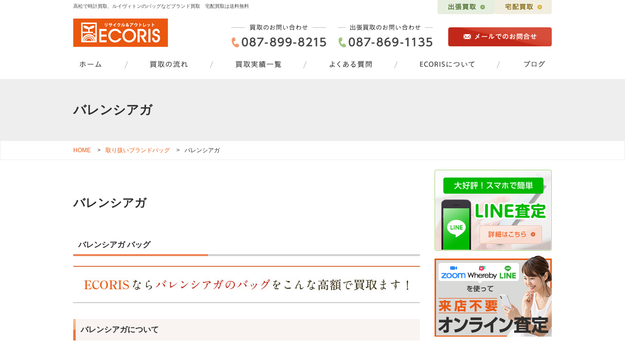

--- FILE ---
content_type: text/html
request_url: https://www.brand-ecoris.co.jp/contents/bag/cat5/
body_size: 24038
content:
<!DOCTYPE html>
<html lang="ja"><!-- InstanceBegin template="/Templates/base.dwt" codeOutsideHTMLIsLocked="false" -->
<head>
<meta charset="utf-8">
<meta name="viewport" content="width=device-width">
<meta name="format-detection" content="telephone=no" />
<!-- InstanceBeginEditable name="doctitle" -->
<meta name="keywords" content="ロレックス買取,時計,買取,ルイヴィトン買取,高松" />
<meta name="description" content="高松で時計買取ロレックスやオメガなど、ルイヴィトンの買取なら地域TOPクラスのエコリスへ！ルイヴィトン、エスメス、シャネル等のブランドバッグの買取・時計の買取は高松市のエコリスにお任せ下さい。お持込はもちろん、全国出張費・送料無料で査定いたします。" />
<title>バレンシアガ | 高松で時計買取・ルイヴィトンなどのブランド買取はエコリス</title>
<!-- InstanceEndEditable -->
<meta name="author" content="リサイクル＆アウトレット買取　エコリス" />
<link rel="stylesheet" href="https://maxcdn.bootstrapcdn.com/font-awesome/4.2.0/css/font-awesome.min.css" />
<link rel="stylesheet" href="../../../css/default/import.css" type="text/css" />

<script type="text/javascript" src="//code.jquery.com/jquery-1.11.0.min.js"></script>
<script type="text/javascript" src="//code.jquery.com/jquery-migrate-1.2.1.min.js"></script>
<link rel="stylesheet" type="text/css" href="//cdn.jsdelivr.net/npm/slick-carousel@1.8.1/slick/slick.css"/>
<script type="text/javascript" src="//cdn.jsdelivr.net/npm/slick-carousel@1.8.1/slick/slick.min.js"></script>

<script type="text/javascript" charset="utf-8" src="../../../shadowbox/shadowbox.js"></script>

<script type="text/javascript">

$(function(){

$(".spmenuopen").click(function(){
	$("#spmenu").slideDown();
});

$("#spmenuclose").click(function(){
	$("#spmenu").slideUp();
});

});

</script>
<!-- InstanceBeginEditable name="head" --><!-- InstanceEndEditable -->
<script>
  (function(i,s,o,g,r,a,m){i['GoogleAnalyticsObject']=r;i[r]=i[r]||function(){
  (i[r].q=i[r].q||[]).push(arguments)},i[r].l=1*new Date();a=s.createElement(o),
  m=s.getElementsByTagName(o)[0];a.async=1;a.src=g;m.parentNode.insertBefore(a,m)
  })(window,document,'script','https://www.google-analytics.com/analytics.js','ga');

  ga('create', 'UA-67381173-35', 'auto');
  ga('send', 'pageview');
  
  ga('create', 'UA-54965584-2', 'auto', {'name': 'newTracker'});
  ga('newTracker.send', 'pageview');

</script>
<!-- Google tag (gtag.js) -->
<script async src="https://www.googletagmanager.com/gtag/js?id=G-LVDYXLQDE8"></script>
<script>
  window.dataLayer = window.dataLayer || [];
  function gtag(){dataLayer.push(arguments);}
  gtag('js', new Date());

  gtag('config', 'G-LVDYXLQDE8');
</script>
<!-- Google Tag Manager -->
<script>(function(w,d,s,l,i){w[l]=w[l]||[];w[l].push({'gtm.start':
new Date().getTime(),event:'gtm.js'});var f=d.getElementsByTagName(s)[0],
j=d.createElement(s),dl=l!='dataLayer'?'&l='+l:'';j.async=true;j.src=
'https://www.googletagmanager.com/gtm.js?id='+i+dl;f.parentNode.insertBefore(j,f);
})(window,document,'script','dataLayer','GTM-TLTQP93');</script>
<!-- End Google Tag Manager -->
</head>
<body>
<!-- Google Tag Manager (noscript) -->
<noscript><iframe src="https://www.googletagmanager.com/ns.html?id=GTM-TLTQP93"
height="0" width="0" style="display:none;visibility:hidden"></iframe></noscript>
<!-- End Google Tag Manager (noscript) -->
<div id="fb-root"></div>
<script>
(function(d, s, id) {
	var js, fjs = d.getElementsByTagName(s)[0];
	if (d.getElementById(id)) return;
	js = d.createElement(s); js.id = id;
	js.src = "//connect.facebook.net/ja_JP/sdk.js#xfbml=1&version=v2.5&appId=592969907455373";
	fjs.parentNode.insertBefore(js, fjs);
}(document, 'script', 'facebook-jssdk'));
</script>

<div class="spheader">

<div class="dheader">
<div class="headline">
<p><a href="../../../"><img src="../../../images/sphone/header-logo.png" alt=""></a></p>
<ul>
<li><a href="tel:087-899-8215"><img src="../../../images/sphone/header-tel.jpg" alt=""></a></li>
<li><a href="https://ecoris.jp.net/contact" target="_blank"><img src="../../../images/sphone/header-mail.jpg" alt=""></a></li>
</ul>
<p class="spmenuopen"><img src="../../../images/sphone/btn2.png" alt=""></p>
</div>
</div>

<div class="fixheader">
<div class="headline">
<p><a href="../../../"><img src="../../../images/sphone/header-logo.png" alt=""></a></p>
<ul>
<li><a href="tel:087-899-8215"><img src="../../../images/sphone/header-tel.jpg" alt=""></a></li>
<li><a href="https://ecoris.jp.net/contact" target="_blank"><img src="../../../images/sphone/header-mail.jpg" alt=""></a></li>
</ul>
<p class="spmenuopen"><img src="../../../images/sphone/btn2.png" alt=""></p>
</div>

<div class="spmenu" id="spmenu">
<div class="spmenu-inner">
<ul>
<li><a href="../../first/">初めての方へ</a></li>
<li><a href="../../faq/">よくある質問</a></li>
<li><a href="../../expensive-purchase/">高価買取の6つの理由</a></li>


<li><a href="../../2020/08/satei-online.php">オンライン査定</a></li>
<li><a href="../../line/">LINEで簡単無料査定</a></li>

<li><a href="../../tentou/">店頭買取</a></li>
<li><a href="../../shuccho/">出張買取について</a></li>
<li><a href="../../takuhai/">宅配買取について</a></li>

<li><a href="../../watch/">取り扱いブランド時計</a></li>
<li><a href="../../bag/">取り扱いブランドバッグ</a></li>

<li><a href="../../about/">会社概要</a></li>
<li><a href="../../honten/">エコリス伏石店</a></li>
<li><a href="../../minami/">エコリス高松南店</a></li>
<li><a href="../../kantei/">バイヤー（鑑定士）紹介</a></li>
<li><a href="../../privacy-policy/">プライバシーポリシー</a></li>
</ul>
<p id="spmenuclose">×</p>
</div>
</div>

</div>

<ul class="snavi">
<li><a href="../../first/"><img src="../../../images/sphone/sp-gnav01.jpg" alt=""></a></li>
<li><a href="../../../gallery/"><img src="../../../images/sphone/sp-gnav02.jpg" alt=""></a></li>
<li><a href="../../../blog/"><img src="../../../images/sphone/sp-gnav03.jpg" alt=""></a></li>
<li><a href="../../honten/"><img src="../../../images/sphone/sp-gnav04.jpg" alt=""></a></li>
</ul>

</div>





<div id="header">
<div id="header-inner" class="cf">
<h1 class="site-description">高松で時計買取、ルイヴィトンのバッグなどブランド買取　宅配買取は送料無料</h1>
<div class="header-logo"><a href="../../../"><img src="../../../images/default/header-logo.jpg" alt="リサイクル＆アウトレット買取　エコリス" /></a></div>
<div class="header-tel"><img src="../../../images/default/header-tel.jpg" alt="電話番号087-899-8215" /></div>
<div class="header-mail"><a href="https://ecoris.jp.net/contact" target="_blank" class="ro-fade"><img src="../../../images/default/header-mail.jpg" alt="メールでのお問い合わせ" /></a></div>
<div class="subnav">
<a href="../../shuccho/" class="ro-fade"><img src="../../../images/default/subnav1.jpg" alt="出張買取" /></a><!--
--><a href="../../takuhai/" class="ro-fade"><img src="../../../images/default/subnav2.jpg" alt="宅配買取" /></a>
</div>
<div class="gnav">
<ul class="gnav-ul">
<li><a href="../../../"><img src="../../../images/default/gnav01.jpg" alt="ホーム" /></a></li><!--
--><li><a href="../../first/" class="ro-switch"><img src="../../../images/default/gnav03.jpg" alt="買取の流れ" /></a></li><!--
--><li><a href="../../../gallery/" class="ro-switch"><img src="../../../images/default/gnav04.jpg" alt="買取実績一覧" /></a></li><!--
--><li><a href="../../faq/" class="ro-switch"><img src="../../../images/default/gnav05.jpg" alt="よくある質問" /></a></li><!--
--><li><a href="../../about/" class="ro-switch"><img src="../../../images/default/gnav06.jpg" alt="ECORISについて" /></a></li><!--
--><li><a href="../../../blog/" class="ro-switch"><img src="../../../images/default/gnav07.jpg" alt="ブログ" /></a></li>
</ul>
</div>
</div></div>
<!-- InstanceBeginEditable name="mainvis" -->
<div id="mainvis">
<div id="mainvis-frame">
<h1>バレンシアガ</h1>
</div>
</div>


<div id="pankuzu">
<div id="pankuzu-frame">

<div class="breadcrumb">
<ul class="clearfix" itemscope itemtype="http://schema.org/BreadcrumbList">

<li itemprop="itemListElement" itemscope itemtype="http://schema.org/ListItem">
<a itemtype="http://schema.org/Thing" itemprop="item" href="/"><span itemprop="name">HOME</span></a>
<meta itemprop="position" content="1" /></li>

<li itemprop="itemListElement" itemscope itemtype="http://schema.org/ListItem">
<a itemtype="http://schema.org/Thing" itemprop="item" href="../"><span itemprop="name">取り扱いブランドバッグ</span></a>
<meta itemprop="position" content="2" /></li>

<li itemprop="itemListElement" itemscope itemtype="http://schema.org/ListItem">
<span itemprop="name">バレンシアガ</span>
<meta itemprop="position" content="3" /></li>

</ul>
</div>

</div>
</div>
<!-- InstanceEndEditable -->

<div id="content"><div id="content-inner" class="clearfix">
<div id="main-column" class="clearfix">
<div id="main"><div id="main-inner"><!-- InstanceBeginEditable name="mainc" -->
<h1 class="page-title">バレンシアガ</h1>
<div class="entry-once clearfix">
<h2 id="entry-350" class="entry-title">バレンシアガ バッグ</h2>
<div class="cat_title"><img src="../../../contents/upload-images/2017113145720.jpg" alt="バレンシアガ" /></div>
<div class="entry-body"><h3 class="entry-title">バレンシアガについて</h3>
<p>同じラテン民族でも、フランス人とスペイン人は少しファッション感覚が違うようです。</p>
<p>そんなスペイン人のセンスをフランスに持ち込んで大成功を収めたブランド、<br />
それが<span style="color:#ec6416;"><strong>Balenciaga</strong></span>（バレンシアガ）です。</p>
<p>1914年、スペイン人のクリストバル・バレンシアガによって、パリで創業されました。<br />
有名なエディターズバッグは、Ａ４サイズのものがすっぽり入る大きさで、アンティーク処理をした羊皮を採用。<br />
印象的なスタッズが核となるバッグは使い勝手もよく、雑誌編集者（エディター）に愛用されました。</p>
<p>A3サイズ、台形タイプ、ボストンバッグなど品種も増え、「エディターズバッグ＝バレンシアガ」の名声を確立。<br />
どのモデルも人気が高く、買取での高額評価が続いています。</p>
<div class="item-content">
<h3><img alt="エコリスならキズや汚れのあるワケあり商品でもしっかり買取ります！" src="../../../images/default/item-content-title.jpg" /></h3>
<p>他社で買取NGだった商品でも、エコリスは買取可能なシステムがあります。ぜひ無料査定をご活用ください。</p>
<ul class="clearfix">
<li><img alt="日焼け・クタクタ" src="../../../images/default/item-content01.jpg" /></li>
<li><img alt="角スレ" src="../../../images/default/item-content02.jpg" /></li>
<li><img alt="本体だけしかない" src="../../../images/default/item-content03.jpg" /></li>
<li><img alt="動かない" src="../../../images/default/item-content04.jpg" /></li>
</ul>
</div>
<div class="item-voice">
<h3><img alt="ご利用頂いたお客様のお声 Voice" src="../../../images/default/item-voice-title.jpg" /><a href="../../../blog/voice/"><img alt="一覧を見る" src="../../../images/default/item-voice-more.jpg" /></a></h3>
<div class="item-voice-inner">
<div class="item-voice-img"><img alt="アンケートのサムネイル画像のサムネイル画像" class="mt-image-none" height="174" src="../../../contents/assets_c/2017/10/20171010103345-thumb-125x177-628-thumb-123x174-629.jpg" style="" width="123" /></div>
<p>&nbsp;</p>
<div class="item-voice-title">バックと財布を、</div>
<p>&nbsp;</p>
<div class="item-voice-txt01">初めてで不安でしたが、数点送らせて頂きました。意外に早く査定額が分かりこんなに簡単ならもっと早くにお願いするべきだったなと、買取りはお店に持って行くイメージがあったので！<br />
メールやLINEで簡単に出来るのなら、これからもお願いしたいと思います。</div>
<br />
<p>&nbsp;</p>
<div class="item-voice-txt02">この度は当店をご利用頂き誠にありがとうございます。当店もなるだけお客様のお手間をとらせないように スタッフ一同日々頑張っております。正直 メール LINEでのお客様は増えております。査定額 対応が良かったと お褒めの言葉を頂きありがとうございます。当店では、珍しいブランドのバックと数点 お品物を買い取らせて頂きました。欲しいお品物だったので感謝しております。また、宜しければ お寄り下さい。</div>
</div>
</div>
<p>&nbsp;</p>
<p><a href="../../../contents/line/"><img alt="LINEで簡単無料査定" src="../../../images/default/line-banner.jpg" /></a></p>
<p>&nbsp;</p>
<div class="point3">
<div class="point3-inner">
<h2><img alt="ブランド品高価買取のエコリスだから、すっごく便利な選べる3つの買取方法" src="../../../images/default/point3-title.png" /></h2>
<div class="point3-once1"><a href="../../../contents/shuccho/"><img alt="出張買取" src="../../../images/default/point3-btn1.jpg" /></a>
<p>買取に出したい品物が多い、大きくて持っていくのが大変。子育て中の方、ご高齢の方など、そんなお客様にはご自宅でかんたん買取♪<br />
出張費、査定費全て無料でお客様のご自宅までお伺いいたします</p>
</div>
<div class="point3-once2"><a href="../../../contents/takuhai/"><img alt="宅配買取" src="../../../images/default/point3-btn2.jpg" /></a>
<p>店頭に来れない、時間もない、夜遅くにしか自宅に居ないので買取も時間調整が難しいなど、そんなお忙しい方のために宅配買取も行っております。<br />
無料宅配キットをお申し込みいただくと、梱包材と伝票をご用意させていただきます！もちろん送料も完全無料。</p>
</div>
<div class="point3-once3"><a href="../../../contents/tentou/"><img alt="店頭買取" src="../../../images/default/point3-btn3.jpg" /></a>
<p>現在、香川県にはエコリスは2店舗有ります。<br />
お客様のご都合のいい店舗に売りたい商品をお持ちください。<br />
店頭査定でその場で現金にてお支払いさせていただきます。</p>
</div>
</div>
</div>
<div class="mainban2"><a class="ro-fade" href="https://ecoris.jp.net/contact" target="_blank"><img alt="お問い合わせはお気軽にどうぞ087-899-8215" src="../../../images/default/mainban2.jpg" /></a></div>
<p>&nbsp;</p>
</div>
</div>
<!-- InstanceEndEditable -->
</div></div>
<div id="sidebar"><div id="sidebar-inner"><!-- InstanceBeginEditable name="sidec" --><!-- InstanceEndEditable -->

<div class="sideban">
<p><a class="ro-fade" href="../../line/"><img alt="line査定" src="../../../data/images/sideban01.jpg" style="width: 240px; height: 166px;" /></a></p>
<p><a class="ro-fade" href="../../2020/08/satei-online.php"><img alt="line査定" src="../../../data/images/sideban09.png" style="width: 240px; height: 166px;" /></a></p>
</div>
<div class="snav">
<div class="snav-inner"><ul>
<li><span class="level1 nav-id15">取り扱いブランド時計</span><ul>
<li><span class="level2 nav-id16"><a href="../../watch/cat16/">ロレックス</a></span></li>
<li><span class="level2 nav-id17"><a href="../../watch/cat15/">オメガ</a></span></li>
<li><span class="level2 nav-id18"><a href="../../watch/cat14/">パネライ</a></span></li>
<li><span class="level2 nav-id19"><a href="../../watch/cat13/">パテックフィリップ</a></span></li>
<li><span class="level2 nav-id20"><a href="../../watch/iwc/">IWC</a></span></li>
<li><span class="level2 nav-id21"><a href="../../watch/cat12/">タグホイヤー</a></span></li>
<li><span class="level2 nav-id22"><a href="../../watch/cat11/">オーデマピゲ</a></span></li>
<li><span class="level2 nav-id23"><a href="../../watch/cat10/">エルメス</a></span></li>
<li><span class="level2 nav-id24"><a href="../../watch/cat9/">カルティエ</a></span></li>
<li><span class="level2 nav-id25"><a href="../../watch/cat8/">グランドセイコー</a></span></li>
<li><span class="level2 nav-id173"><a href="../../watch/cat173/">ハリーウィンストン</a></span></li>
<li><span class="level2 nav-id26"><a href="../../watch/cat7/">ブルガリ</a></span></li>
<li><span class="level2 nav-id27"><a href="../../watch/cat6/">ブライトリング</a></span></li>
<li><span class="level2 nav-id28"><a href="../../watch/cat5/">フランク・ミュラー</a></span></li>
<li><span class="level2 nav-id29"><a href="../../watch/cat4/">ヴァシュロン・コンスタンタン</a></span></li>
<li><span class="level2 nav-id30"><a href="../../watch/cat3/">シャガールクルト</a></span></li>
<li><span class="level2 nav-id31"><a href="../../watch/cat2/">ウブロ</a></span></li>
<li><span class="level2 nav-id32"><a href="../../watch/cat1/">ランゲ&amp;ゾーネ</a></span></li>
<li><span class="level2 nav-id33"><a href="../../watch/cat/">ヴァンクリーフ＆アーペル</a></span></li>
<li><span class="level2 nav-id164">その他ブランドはこちら</span></li>
</ul>
</li><li><span class="level1 nav-id49">取り扱いブランドバッグ</span><ul>
<li><span class="level2 nav-id50"><a href="../cat12/">エルメス</a></span></li>
<li><span class="level2 nav-id51"><a href="../cat11/">ルイ・ヴィトン</a></span></li>
<li><span class="level2 nav-id52"><a href="../cat10/">シャネル</a></span></li>
<li><span class="level2 nav-id53"><a href="../cat9/">カルティエ</a></span></li>
<li><span class="level2 nav-id54"><a href="../cat8/">プラダ</a></span></li>
<li><span class="level2 nav-id55"><a href="../cat7/">グッチ</a></span></li>
<li><span class="level2 nav-id57"><a href="../cat5/">バレンシアガ</a></span></li>
<li><span class="level2 nav-id58"><a href="../cat4/">イヴサンローラン</a></span></li>
<li><span class="level2 nav-id59"><a href="../cat3/">エミリオ・プッチ</a></span></li>
<li><span class="level2 nav-id60"><a href="../cat2/">ロエベ</a></span></li>
<li><span class="level2 nav-id61"><a href="../cat1/">ボッテガ</a></span></li>
<li><span class="level2 nav-id62"><a href="../cat/">コーチ</a></span></li>
<li><span class="level2 nav-id163"><a href="../other-brands/">その他ブランドはこちら</a></span></li>
</ul>
</li>
</ul>
</div>
</div>
<div class="sideban2">
<p><a class="ro-fade" href="../../tentou/"><img alt="店頭買取" src="../../../data/images/sideban05.jpg" style="width: 211px; height: 76px;" /></a></p>
<p><a class="ro-fade" href="../../takuhai/"><img alt="宅配買取" src="../../../data/images/sideban06.jpg" style="width: 211px; height: 76px;" /></a></p>
<p><a class="ro-fade" href="../../shuccho/"><img alt="出張買取" src="../../../data/images/sideban07.jpg" style="width: 211px; height: 76px;" /></a></p>
<p><a class="ro-fade" href="../../kantei/"><img alt="鑑定士紹介" src="../../../data/images/sideban08.jpg" style="width: 211px; height: 76px;" /></a></p>
</div>
<div class="sideban">
<p><a class="ro-fade" href="../../../blog/"><img alt="スタッフブログ" src="../../../data/images/sideban02.jpg" style="width: 241px; height: 76px;" /></a></p>
<p><a class="ro-fade" href="https://www.facebook.com/pages/エコリス/1495298654026204"><img alt="facebook" src="../../../data/images/sideban03.jpg" style="width: 241px; height: 76px;" /></a></p>
<p><a class="ro-fade" href="http://www.rakuten.co.jp/zakkers/"><img alt="楽天" src="../../../data/images/sideban04.jpg" style="width: 241px; height: 76px;" /></a></p>
</div>

</div></div>
</div><!-- #main-column -->
</div></div><!-- #content -->

<div id="footer"><div id="footer-inner">
<div class="pagetop-btn"><a href="#header" class="scroll ro-fade"><img src="../../../images/default/pagetop-btn.jpg" alt="ページ上部へ" /></a></div>
<div class="footer-logo"><a href="../../../"><img src="../../../images/default/footer-logo.jpg" alt="リサイクル＆アウトレット買取　エコリス" /></a></div>
<div class="footer-title"><img src="../../../images/default/footer-title.jpg" alt="店舗一覧" /></div>
<div class="footer-info1"><p><a href="../../honten/"><strong>エコリス伏石店（高松市）</strong></a></p>
<p>〒761-8071　高松市伏石町2153-4<br />
087-899-8215　年中無休　10：00～20：00</p>
</div>
<div class="footer-info2"><p><a href="../../minami/"><strong>エコリス高松南店（高松市）</strong></a></p>
<p>〒761-8057　香川県高松市田村町466-1<br />
087-869-1135　年中無休　10：00～20：00</p>
</div>

<div class="fnav1">
<ul class="fnav">
<li><a href="../../first/">初めての方へ</a></li><!--
--><li><a href="../../faq/">よくあるご質問</a></li><!--
--><li><a href="../../line/">LINEで無料査定</a></li><!--
--><li><a href="../../tentou/">店頭買取</a></li><!--
--><li><a href="../../shuccho/">出張買取</a></li><!--
--><li><a href="../../takuhai/">宅配買取</a></li>
</ul>
</div>
<div class="fnav2">
<ul class="fnav">
<li><a href="../../about/">会社概要</a></li><!--
--><li><a href="../../honten/">エコリス伏石店</a></li><!--
--><li><a href="../../minami/">エコリス高松南店</a></li><!--
--><li><a href="../../kantei/">鑑定士紹介</a></li><!--
--><li><a href="../../../blog/">ブログ</a></li><!--
--><li><a href="https://ecoris.jp.net/contact" target="_blank">お問い合わせ</a></li>
</ul>
</div>
<div class="site-copyright"><span class="alphanumeric">&copy;</span> 2022 リサイクル＆アウトレット買取　エコリス All Rights Reserved.</div>
</div></div>

<div id="spfooter">
<ul>
<li><a href="tel:087-899-8215"><img src="../../../images/sphone/footer-nav1.jpg" alt=""></a></li>
<li><a href="https://ecoris.jp.net/contact" target="_blank"><img src="../../../images/sphone/footer-nav2.jpg" alt=""></a></li>
<li><a href="https://lin.ee/ynA2Xmi" target="_blank"><img src="../../../images/sphone/footer-nav3.jpg" alt=""></a></li>
</ul>
<ul>
<li><a href="../../../blog/"><img src="../../../images/sphone/footer-nav4.jpg" alt=""></a></li>
<li><a href="https://www.facebook.com/%E3%82%A8%E3%82%B3%E3%83%AA%E3%82%B9-1495298654026204/" target="_blank"><img src="../../../images/sphone/footer-nav5.jpg" alt=""></a></li>
</ul>
<p class="flogo"><a href="../../../"><img src="../../../images/sphone/footer-logo.jpg" alt=""></a></p>
<p class="fcopy">&copy; 2022 リサイクル＆アウトレット買取　エコリス All Rights Reserved.</p>
</div>



	<script type="text/javascript" charset="utf-8" src="//b.st-hatena.com/js/bookmark_button.js"></script>
		<script type="text/javascript">window.___gcfg = {lang: 'ja'}; (function() { var po = document.createElement('script'); po.type = 'text/javascript'; po.async = true; po.src = 'https://apis.google.com/js/plusone.js'; var s = document.getElementsByTagName('script')[0]; s.parentNode.insertBefore(po, s); })();</script>
		<script type="text/javascript">!function(d,s,id){var js,fjs=d.getElementsByTagName(s)[0];if(!d.getElementById(id)){js=d.createElement(s);js.id=id;js.src="//platform.twitter.com/widgets.js";fjs.parentNode.insertBefore(js,fjs);}}(document,"script","twitter-wjs");</script>

<script>
(function(w,d,url,a,s,e){
w[a]= (w[a]=w[a]||[]);
s = d.getElementsByTagName("script")[0];e = d.createElement("script");e.src=url;e.async=1;e.src=url;s.parentNode.insertBefore(e,s);
})(window,document,'//ec-lite.dmp.link/brand-ecoris.co.jp/analytics.js','ara');ara.push(['init', 'brand-ecoris.co.jp']);
</script>

</body>
<!-- InstanceEnd --></html>

--- FILE ---
content_type: text/css
request_url: https://www.brand-ecoris.co.jp/css/default/import.css
body_size: 142
content:
@charset "utf-8";

@import "base.css";
@import "content.css";

/*
@import "dmanager.css";
@import "shop.css";
@import "shop-other.css";


*/
@import "../../shadowbox/shadowbox.css";

@import "extra.css";

@import "mq.css";

--- FILE ---
content_type: text/css
request_url: https://www.brand-ecoris.co.jp/css/default/base.css
body_size: 7516
content:
@charset "utf-8";

/* ////////////////////////////////////////////
 *                 RESET
 * //////////////////////////////////////////// */

/*
YUI 3.4.1 (build 4118)
Copyright 2011 Yahoo! Inc. All rights reserved.
Licensed under the BSD License.
http://yuilibrary.com/license/
*/
html{color:#000;background:#FFF}body,div,dl,dt,dd,ul,ol,li,h1,h2,h3,h4,h5,h6,pre,code,form,fieldset,legend,input,textarea,p,blockquote,th,td{margin:0;padding:0;word-wrap: break-word;}fieldset,img{border:0}address,caption,cite,code,dfn,em,strong,th,var{font-style:normal;font-weight:normal}ol,ul{list-style:none}caption,th{text-align:left}h1,h2,h3,h4,h5,h6{font-size:100%;font-weight:normal}q:before,q:after{content:''}abbr,acronym{border:0;font-variant:normal}sup{vertical-align:text-top}sub{vertical-align:text-bottom}input,textarea,select{font-family:inherit;font-size:inherit;font-weight:inherit}input,textarea,select{*font-size:100%}legend{color:#000}

/*
YUI 3.4.1 (build 4118)
Copyright 2011 Yahoo! Inc. All rights reserved.
Licensed under the BSD License.
http://yuilibrary.com/license/
*/
body{font:13px/1.231 arial,helvetica,clean,sans-serif;*font-size:small;*font:x-small}select,input,button,textarea{font:99% arial,helvetica,clean,sans-serif}table{font-size:inherit;font:100%}pre,code,kbd,samp,tt{font-family:monospace;*font-size:108%;line-height:100%}

/* 2011.09.27 added by terada */
img{vertical-align: bottom;}
strong{font-weight: bold;}
#header table,#sidebar table,#footer table,#shop-other table{border-collapse:collapse;border-spacing:0}
#shop-other table{width:100%;}

/* ////////////////////////////////////////////
 *                 BASE & LAYOUT
 * //////////////////////////////////////////// */

/* clearfix
------------------------------------------*/
.clear{ clear: both; }
.clearfix{ zoom: 1; }
.clearfix:after{ content: ""; display: table; clear: both; }

.cf:after,
.clearfix:after {
	content: " ";
	display: block;
	clear: both;
	height: 0px;
	visibility:hidden;
	line-height:0px;
}
.cf,.clearfix { display: inline-block; }
/* exlude MacIE5 */
* html .cf,
* html .clearfix { height: 1% }
.cf,.clearfix {display:block;}
/* end MacIE5 */


/* base
------------------------------------------*/
body,th,td,h1,h2,h3,h4,h5,h6,table,td,th{
    color: #2E2E2E;
	font-family: "メイリオ",Meiryo,"ヒラギノ角ゴ Pro W3","Hiragino Kaku Gothic Pro","ＭＳ Ｐゴシック","MS PGothic",sans-serif;
    line-height: 1.6;
}
a{ color: #EA580F; text-decoration: none; }
a:hover{ color: #EA580F; text-decoration: underline; }
a:hover.alpha img{ filter: alpha(opacity=70); -moz-opacity: 0.70; opacity: 0.70; }
.alpha input:hover{ filter: alpha(opacity=70); -moz-opacity: 0.70; opacity: 0.70; }

*{ outline: none; }

/*.logo a:hover img, #sidebar a:hover img, #main a:hover img{ filter:alpha(opacity=75); -moz-opacity:0.75; opacity:0.75; }*/

/* IE6 message */
.ie6-message{ padding: 10px 0; width: 100%; text-align: center; background: #feefda; border: #f7941d 1px solid; }
.ie6-message a{ color: #00f; }

/* web font (font-sizeは、14px, 28px, 42px, 56px, 70px, 98pxだときれいに表示される)
------------------------------------------*/
.fa{
	font-size: 14px;
	vertical-align: middle;
}

/* general class
------------------------------------------*/
.serif{ font-family: "ヒラギノ明朝 Pro W3","Hiragino Mincho Pro","ＭＳ Ｐ明朝","MS PMincho",serif; }
.alphanumeric{ font-family: Verdana, Arial, sans-serif; }

.margin00{ margin: 0; }
.margin05{ margin: 0 0 5px 0; }
.margin10{ margin: 0 0 10px 0; }
.margin15{ margin: 0 0 15px 0; }
.margin20{ margin: 0 0 20px 0; }
.margin25{ margin: 0 0 25px 0; }
.margin30{ margin: 0 0 30px 0; }
.margin35{ margin: 0 0 35px 0; }
.margin40{ margin: 0 0 40px 0; }
.margin45{ margin: 0 0 45px 0; }
.margin50{ margin: 0 0 50px 0; }

.font10{ font-size: 10px !important; }
.font11{ font-size: 11px !important; }
.font12{ font-size: 12px !important; }
.font13{ font-size: 13px !important; }
.font14{ font-size: 14px !important; }
.font15{ font-size: 15px !important; }
.font16{ font-size: 16px !important; }
.font18{ font-size: 18px !important; }
.font20{ font-size: 20px !important; }
.font22{ font-size: 22px !important; }
.font24{ font-size: 24px !important; }
.font26{ font-size: 26px !important; }
.font28{ font-size: 28px !important; }
.font30{ font-size: 30px !important; }
.font35{ font-size: 35px !important; }
.font40{ font-size: 40px !important; }
.font45{ font-size: 45px !important; }
.font50{ font-size: 50px !important; }
.font55{ font-size: 55px !important; }
.font60{ font-size: 60px !important; }

.float-left{ float: left; }
.float-right{ float: right; }

.align-left{ text-align: left; }
.align-center{ text-align: center; }
.align-right{ text-align: right; }

.display-inline{ display: inline; }
.display-block{ display: block; }
.display-inline-block{ display: inline-block; *display: inline; zoom: 1; }

/* frame
------------------------------------------*/
body{
	/*text-align: center;*/
}
body.home{
}

/*
#container{
	background: url(../../images/default/bg-kasou.jpg) repeat-x center 0;
}
.home #container{
	background:none;
}
#container-inner{
}
*/


#header{
	margin: 0 0 12px 0;
}
#header-inner{
	position: relative;
	margin: 0 auto;
	width: 980px;
	height: 150px;
	z-index: 1000;
}


#content{
}
#content-inner{
	margin: 0 auto;
	padding: 0 0 60px 0;
	width: 980px;
}
#sidebar{
	float: right;
	width: 240px;
	text-align: left;
}
#sidebar-inner{
}
#main{
	float: left;
	width: 710px;
	text-align: left;
}
#main-inner{
}
.entry-body{
	margin: 0 0 10px 0;
	width: 710px;
}
#footer{
	background: url(../../images/default/footer-bg.jpg) repeat-x center 0;
}
#footer-inner{
	position: relative;
	margin: 0 auto;
	width: 980px;
	height: 632px;
}

/* shop */
.detailpage-left{
	float: left;
	width: 400px;
}
.detailpage-right{
	float: right;
	width: 300px;
}

/* googlemap */
.googlemap{
	width: 100%;
	height: 400px;
}

/* ////////////////////////////////////////////
 *                 JAVASCRIPT
 * //////////////////////////////////////////// */

/* jquery.rollOver.js
------------------------------------------*/
.ro-switch,
.ro-fswitch{
	background-repeat: no-repeat;
	background-position: 0 0;
	display: inline-block;
	*display: inline;
	zoom: 1;
}

/* jquery.slideImage.js
------------------------------------------*/
.slide-image-main{
	position: relative;
	text-align: center;
	overflow: hidden;
}
.slide-image-main div{
	position: absolute;
	top: 0;
	left: 0;
	width: 100%;
	height: auto;
	filter: alpha(opacity=0);
	-moz-opacity: 0;
	opacity: 0;
	z-index: -1;
}
.slide-image-main div.first{
	position: relative;
	filter: alpha(opacity=100);
	-moz-opacity: 1;
	opacity: 1;
}
.slide-image-thumbnail li{
	cursor: pointer;
}

/* sp-link-btn
------------------------------------------*/
.sp-link-btn{
	padding: 30px 0;
	text-align: center;
	background: #000;
}
.sp-link-btn a{
	display: inline-block;
	padding: 10px 20px;
	color: #fff;
	font-size: 30px;
	font-weight: bold;
	text-shadow: 0 -1px 0 rgba(0, 0, 0, 0.25);
	background: -webkit-gradient(
		linear,
		center top,
		center bottom,
		color-stop(0%, rgba(255, 255, 255, 0.2)),
		color-stop(50%, rgba(255, 255, 255, 0.1)),
		color-stop(51%, rgba(0, 0, 0, 0.0)),
		color-stop(100%, rgba(0, 0, 0, 0.1))
	);
	-webkit-box-shadow:
		inset 0 1px 0 0 rgba(255, 255, 255, 0.35),
		inset 0 -1px 0 0 rgba(0, 0, 0, 0.25),
		0 2px 2px 0 rgba(0, 0, 0, 0.15),
		0 -1px 0 0 rgba(0, 0, 0, 0.25);
	background-color: #92a4b8;
	border-radius: 5px;
	-webkit-border-radius: 5px;
	-moz-border-radius: 5px;
}
.sp-link-btn a:hover{
	text-decoration: none;
}


--- FILE ---
content_type: text/css
request_url: https://www.brand-ecoris.co.jp/css/default/content.css
body_size: 16930
content:
@charset "utf-8";

/* ////////////////////////////////////////////
 *                 MT & PARTS
 * //////////////////////////////////////////// */

/* header
------------------------------------------*/


.site-description{
	position: absolute;
	top: 5px;
	left: 0;
	color: #444;
	font-size: 77%;
}
.header-logo{
	position: absolute;
	top: 38px;
	left: 0;
}
.header-tel{
	position: absolute;
	top: 49px;
	right: 243px;
}
.header-mail{
	position: absolute;
	top: 56px;
	right: 0;
}
.subnav{
	position: absolute;
	top: 0;
	right: 0;
	overflow:hidden;
}
.subnav img{
	float:left;
}
.gnav{
	position: absolute;
	top: 114px;
	left: 0;
}

/* droppy */

.gnav-ul { position: relative; text-align: left; zoom: 1; }
.gnav-ul li { float: left; display: block; position: relative; z-index: 1000; }
.gnav-ul ul { display: none; position: absolute; top: 40px; left: 0; width: 100%; background: #EA580F; }
.gnav-ul ul li { float: none; }
.gnav-ul ul li a { display: block; padding: 10px; color: #fff; font-size: 11px; zoom: 1; }
.gnav-ul ul li a:hover { text-decoration: none; background: #EB6315; }
.gnav-ul ul ul { top: 0; left: 100%; width: 100%; }
.gnav-ul a, .gnav-ul img { display: block; }

/* mainvisual
------------------------------------------*/

/*
#mainvisual{
	margin: 0 0 43px 0;
	overflow: hidden;
}
#mainvisual-inner{
	position: relative;
	margin: 0 auto;
	width: 100%;
	height: 510px;
	overflow:hidden;
}
#slideshow{
}
#slideshow .fs-main{
	margin: 0 auto;
	width: 1360px;
	height: 510px;
}
#slideshow .fs-main li{
	position: absolute;
	top: 0;
	left: 0;
	opacity: 0;
	filter: alpha(opacity=0);
}
.fs-box{
	position:relative;
	width:980px;
	margin: 0 auto;
}
.fs-prev{
	position: absolute;
	top: -275px;
	left: -38px;
	z-index: 20;
	cursor: pointer; 
}
.fs-next{
	position: absolute;
	top: -275px;
	right: -38px;
	z-index: 20;
	cursor: pointer;
}
*/


.topbanner{
	margin: 50px auto 69px auto;
	padding: 19px 22px 22px 22px;
	width: 934px;
	background: #ECECEC;
	border: #D8D8D8 1px solid;border-radius: 8px;
	-webkit-border-radius: 8px;
	-moz-border-radius: 8px;
}
.topbanner ul{
	margin: 0 0 0 -8px;
}
.topbanner li{
	float: left;
	margin: 0 0 0 8px;
}



.mainpoint{
	margin:0 auto 30px auto;
	width:980px;
}
.mainpoint h2{
	margin: 0 0 55px 0;
}
.mainpoint-inner{
	overflow:hidden;
	margin: 0 0 0 -31px;
}
.mainpoint-once{
	text-align:left;
	float:left;
	width:306px;
	margin: 0 0 40px 31px;
}
.mainpoint-img{
	overflow:hidden;
	height:170px;
	width:306px;
	margin: 0 0 20px 0;
}
.mainpoint-text{
}

.side-search{
	width:980px;
	margin:0 auto 40px auto;
	
	display:none !important;
}
.side-search h2{
	margin: 0 0 28px 0;
}
.side-search-inner{
	background: url(../../images/default/search-bg.jpg) no-repeat 0 0;
	width:980px;
	height:58px;
	position:relative;
}
.side-search-cat{
}
.side-search-text{
	position: absolute;
	top: 9px;
	left: 47px;
	padding: 5px;
	width: 794px;
	height:30px;
	line-height:30px;
	border:none;
}
.side-search-btn{
	position: absolute;
	top: 7px;
	right: 7px;
}

.mainbagwatch{
	margin:0 auto 30px auto;
	width:980px;
}
.mainbagwatch h2{
	margin: 0 0 30px 0;
}
.mainbagwatch-inner{
	overflow:hidden;
	margin: 0 0 0 -24px;
}
.mainbagwatch-once{
	float:left;
	width:176px;
	margin: 0 0 30px 24px;
	text-align:left;
}
.mainbagwatch-img{
	margin: 0 0 10px 0;
}
.mainbagwatch-inner h3{
	font-size: 93%;
	margin: 0 0 10px 0;
}
.mainbagwatch-inner h3 a{
	color:#333;
}
.mainbagwatch-inner span{
	margin: 0 5px 0 0;
	color:#FFF;
	padding: 3px;
	background:#58902D;
    border-radius: 2px;
    -webkit-border-radius: 2px;
    -moz-border-radius: 2px;
}

/* footer
------------------------------------------*/
.pagetop-btn{
	position: absolute;
	bottom: 100px;
	right: 0;
}
.footer-title{
	position: absolute;
	top: 46px;
	left: 454px;
}
.footer-info1{
	position: absolute;
	top: 107px;
	left: 36px;
	text-align: left;
}
.footer-line{
	position: absolute;
	top: 107px;
	left: 479px;
}
.footer-info2{
	position: absolute;
	top: 107px;
	left: 533px;
	text-align: left;
}
.footer-logo{
	position: absolute;
	top: 382px;
	left: 0;
}
.fnav1{
	position: absolute;
	top: 380px;
	left: 240px;
}
.fnav2{
	position: absolute;
	top: 380px;
	left: 388px;
}
.fnav3{
	position: absolute;
	top: 380px;
	left: 569px;
}
.fnav{
	text-align: left;
	color: #fff;
}
.fnav li{
	margin: 0 0 5px 0;
}
.fnav li li{
	margin: 0 0 1px 0;
}

.fnav li a{
	padding: 5px 5px 5px 15px;
	background: url(../../images/default/footer-level1.jpg) no-repeat 0 50%;
}
.fnav li li a{
	padding: 5px 5px 5px 15px;
	background: url(../../images/default/footer-level2.jpg) no-repeat 0 50%;
}
.fnav li a{
	color: #fff;
}
.fnav li ul{
	padding: 5px 0 0 10px;
}

.site-copyright{
	position: absolute;
	bottom: 20px;
	left: 0;
	width: 100%;
	text-align: center;
	color: #ED9E77;
	font-size: 77%;
}

/* sidebar
------------------------------------------*/
.snav{
	margin: 20px 0;
}
.snav li span a{
	display: block;
	color: #444;
}
.snav li span.level1{
}
.snav li span.nav-id49{
	margin: 0;
	padding: 0;
	height: 56px;
	text-indent: -9999px;
	background: url(../../images/default/sidetitle2.jpg) no-repeat 0 0;
	border: none;
	display: block;
}
.snav li span.nav-id15{
	margin: 0;
	padding: 0;
	height: 56px;
	text-indent: -9999px;
	background: url(../../images/default/sidetitle1.jpg) no-repeat 0 0;
	border: none;
	display: block;
}
.snav li ul{
	margin: 0 0 30px 0;
}
.snav li span.level2{
	display: block;
	padding: 10px 5px 10px 20px;
	background: url(../../images/default/snav-btn-bg.jpg) no-repeat 3px 50%;
	border-bottom: #ddd 1px dotted;
}

.sideban img{
margin: 0 0 10px 0;
}
.sideban2{
	padding:15px 15px 7px 15px;
	background:#F4F4F4;
	margin: 0 0 20px 0;
}
.sideban2 img{
	margin: 0 0 8px 0;
}

/* home
------------------------------------------*/
.point3{
	margin: 0 0 20px 0;
}
.point3-inner{
	width:710px;
	height:670px;
	position:relative;
	background: url(../../images/default/point3-bg.jpg) no-repeat 0 0;
}
.point3-inner h2{
	position: absolute;
	top: 51px;
	left: 54px;
}
.point3-inner img{
	margin: 0 0 15px 0;
}
.point3-once1{
	position: absolute;
	top: 355px;
	left: 40px;
	width:190px;
}
.point3-once2{
	position: absolute;
	top: 355px;
	left: 257px;
	width:190px;
}
.point3-once3{
	position: absolute;
	top: 355px;
	left: 474px;
	width:190px;
}



.main-news{
	margin: 0 0 35px 0;
}
.main-news h2{
	margin: 0 0 16px 0;
}
.main-news li{
	padding: 8px;
	margin: 0 0 5px 0;
	background:#F9F4F1;
}
.main-news li span{
	margin: 0 10px 0 0;
	font-weight:bold;
}
.main-news li a{
	color: #444;
	padding: 0 0 0 20px;
	background: url(../../images/default/news-btn-bg.jpg) no-repeat 0 50%;
}
.main-news .scroll-area{
	position: relative;
	height: 125px;
	overflow: hidden;
}
.main-news .scroll-area .cs-content{
	padding: 0 20px 0 0;
}
.main-news .scroll-area .cs-bar{
	position: absolute;
	top: 0;
	right: 5px;
	width: 1px;
	height: 100px;
	background: #EDC7B2;
}
.main-news .scroll-area .cs-bar-inner{
	position: absolute;
	top: 0;
	right: -4px;
	width: 10px;
	height: 125px;
}
.main-news .scroll-area .cs-drag{
	background: #EDC7B2;
}

.mainban{
	position:relative;
	width:710px;
	height:284px;
	background: url(../../images/default/mainban1-bg.jpg) no-repeat 0 0;
	margin: 0 0 38px 0;
}
.mainban-inner1{
	position: absolute;
	top: 66px;
	left: 9px;
}
.mainban-inner2{
	position: absolute;
	top: 206px;
	left: 9px;
}
.mainban-inner1 p{
	float:left;
	margin: 0 8px 0 0;
}
.mainban-inner2 p{
	float:left;
	margin: 0 8px 0 0;
}


.mainkizu{
}
.mainkizu h2{
	margin: 0 0 10px 0;
}
.mainkizu-inner{
	overflow:hidden;
}
.mainkizu-inner img{
	margin: 0 0 5px 0;
}


.main-blog{
	margin: 0 0 30px 0;
}
.main-blog h2{
	margin: 0 0 15px;
}
.main-blog-inner{
	margin: 0 0 0 -10px;
	overflow:hidden;
}
.main-blog ul li{
	float: left;
	width: 170px;
	margin: 0 0 0 10px;
}
.main-blog-img{
	margin: 0 10px 0 0;
	position: relative;
	width: 170px;
	height: 170px;
	overflow:hidden;
	background: #eee;
}
.main-blog-img span{
	position: absolute;
	bottom: 5px;
	right: 5px;
	color:#FFF;
	font-weight: bold;
	padding: 3px;
	background:#58902D;
    border-radius: 2px;
    -webkit-border-radius: 2px;
    -moz-border-radius: 2px;
	opacity: 0.9;
}
.main-blog ul li h3{
	margin: 0 0 5px 0;
}
.main-blog ul li h3 a{
	margin: 0 0 5px 0;
	color: #444;
	font-weight: bold;
}
.main-blog ul li p{
	font-size: 93%;
}

.mainvoice{
	margin: 0 0 30px 0;
}
.mainvoice-inner{
}
.mainvoice-once{
	margin: 0 0 10px 0;
	position:relative;
	width:710px;
	height:395px;
	background:#F9F4F1;
}
.mainvoice h3{
	font-weight:bold;
	color:#B5430D;
	font-size: 108%;
	margin: 0 0 15px 0;
}
.mainvoice-img{
	position: absolute;
	bottom: 0;
	right: 0;
	z-index:2000;
}
.mainvoice-text1{
	position: absolute;
	top: 15px;
	left: 13px;
	z-index:3000;
	font-size: 93%;
	line-height:1.8;
}
.mainvoice-text2{
	padding: 20px;
	width:483px;
	height:126px;
	background: url(../../images/default/mainvoice-text2-bg.png) no-repeat 0 0;
	position: absolute;
	top: 204px;
	left: 13px;
	z-index:3000;
	font-size: 93%;
	line-height:1.8;
}

/* lower
------------------------------------------*/
.bread{
	margin: 0 0 50px 2px;
	font-size: 77%;
	text-align: left;
	display: none;
	background: url(../../images/default/homeicon.jpg) no-repeat 0 0;
	padding: 0 0 0 15px;
	height:10px;
	line-height:11px;
}
.bread a{
}
.bread .separator{
	padding: 0 5px;
}
.page-title{
	margin: 0 0 10px 0;
	padding: 50px 0 0 0;
	height: 80px;
	font-weight:bold;
	font-size: 182%;
	text-align:left;
}
.page-title span{
	font-size: 11px;
	font-weight: normal;
}
.entry-once{
	margin: 0 0 20px 0;
}
.entry-title{
	margin: 0 0 20px 0;
	height: auto;
	font-size: 123.1%;
	font-weight: bold;
	line-height: 1.7em;
	text-indent: 10px;
	padding:0 0 10px 0;
	background: url(../../images/default/entry-title-bg.jpg) no-repeat left bottom;
}
.entry-title a{
	color:#444;
}
.entry-meta-area{
	margin: 20px 0 0 0;
	padding: 10px;
	font-size: 77%;
}

.bookmarks{	

}
.bookmarks .bookmarks-btn{
	float: left;
	display: inline;
	margin: 0 5px 0 0;
}
.bookmarks .twitter{
	margin: 0 5px 0 0;
}
.entry-meta{
	float: right;
	padding: 2px 0 0 0;
	width: 49%;
	text-align: right;
}
.entry-body h3{
	clear: both;
	margin: 1.8em 0 0.8em 0;
	height: 44px;
	font-size: 123.1%;
	font-weight: bold;
	line-height: 44px;
	text-indent: 15px;
	background: url(../../images/default/h3bg.jpg) no-repeat 0 0;
}
.entry-body h4{
	clear: both;
	margin: 1.2em 0 0.8em 0;
	padding: 0 0 0 15px;
	font-size: 116%;
	font-weight: bold;
	background: url(../../images/default/h4bg.jpg) no-repeat 0 50%;
}
.entry-body h5{
	clear: both;
	margin: 1.2em 0 0.8em 0;
	font-weight: bold;
	border-bottom: #ddd 1px dashed;
}
.entry-body p{
	margin: 0 0 0.8em 0;
}
.entry-body strong{
	font-weight: bold;
}
.entry-body ol{
	margin: 0 0 20px 0;
}
.entry-body ol li{
	margin: 0 0 0 25px;
	list-style: outside decimal;
}
.entry-body ul{
	margin: 0 0 20px 0;
}
.entry-body ul li{
	margin: 0 0 0 20px;
	list-style: outside disc;
}
.entry-body ul li ul{
	margin: 0 0 15px 0;
}
.entry-body ul li ul li{
	margin: 0 0 0 20px;
	list-style: outside circle;
}
.entry-body table.table01{
	margin: 0 0 0.8em 0;
	padding: 0;
	width: 100%;
	border-collapse: collapse;
	border-spacing: 0;
}
.entry-body table.table01 th{
	padding: 10px;
	width: 20%;
	background: #fafafa;
	border: #ddd 1px solid;
}
.entry-body table.table01 td{
	padding: 10px;
	border: #ddd 1px solid;
}
.entry-body table.table01 td ul li{
	margin: 0 0 0 20px;
	list-style: outside disc;
}
.category-image{
	float: left;
	display: inline;
	margin: 0 15px 0 0;
	width: 200px;
}
.category-description{
	margin: 0 0 10px 0;
}

/* pagebute */
.pagination{
	padding: 30px 0;
	text-align: center;
}

/* blog
------------------------------------------*/
.prev-next-btn{
	margin: 30px 0 0 0;
}
.prev-btn{
	float: left;
}
.next-btn{
	float: left;
}
.blog-nav{
}
.blog-sideparts{
	margin: 0 0 20px 0;
}
.blog-sideparts-title{
	font-size: 108%;
	font-weight: bold;
	border-bottom: #EA580F 1px solid;
}
.blog-sideparts li{
	display: block;
	padding: 5px;
	font-size: 93%;
	border-bottom: #ddd 1px dashed;
}
.blog-sideparts li a{
	display: block;
	color: #444;
}

/* ketaipost */
.ketaipost-images{
	float: left;
	display: inline;
}
.ketaipost-images img{
	margin: 0 20px 20px 0;
}

/* calendar */
#blog-calendar{
	margin: 0 0 20px 0;
	padding: 10px;
	text-align: center;
	background: #fff;
	border: #EA580F 3px solid;
}
#blog-calendar .calendar-head{
	margin: 0 0 5px 0;
	font-size: 85%;
	text-align: center;
}
#blog-calendar .calendar-head span{
	margin: 0 3px;
}
#blog-calendar .calendar-head a{
	font-size: 116%;
}
#blog-calendar td a{
	font-weight: bold;
}
#blog-calendar table{
	width: 100%;
}
#blog-calendar thead td{
	font-weight: bold;
	font-size: 93%;
	text-align: center;
}
#blog-calendar tbody td{
	font-size: 85%;
	text-align: center;
}
#blog-calendar thead td:first-child,
#blog-calendar tbody td:first-child{
	color: #a00;
}
#blog-calendar thead td:last-child,
#blog-calendar tbody td:last-child{
	color: #00a;
}

/* comment, trackbacks */
.entry-comment{
}
.entry-comment h2{
	margin: 0 0 10px 0;
	font-size: 116%;
	font-weight: bold;
}
#top-comment-nav,
#comment-nav{
	zoom: 1;
}
#top-comment-nav:after,
#comment-nav:after{
	content: "";
	display: block;
	clear: both;
	margin: 0 0 10px 0;
}
#top-prev-comments,
#prev-comments{
	float: left;
}
#top-next-comments,
#next-comments{
	float: right;
}
.trackbacks{
	margin: 0 0 20px 0;
	padding: 20px;
	border: #ddd 1px solid;
}
.trackbacks-info{
	padding: 5px;
	font-size: 93%;
	background: #fafafa;
	border: #ddd 1px solid;
}
.comments{
	margin: 0 0 20px 0;
	padding: 20px;
	border: #ddd 1px solid;
}
.comments h4{
	margin: 0 0 10px 0;
	font-size: 116%;
	font-weight: bold;
}
.comments .asset-meta{
	margin: 0 0 5px 0;
	font-size: 93%;
	border-bottom: #bbb 1px dotted;
}
.comments p{
	margin: 0 0 0.8em 0;
}
#comments-open{
	padding: 20px;
	font-size: 93%;
	background: #fafafa;
	border: #ddd 1px solid;
}
#comments-form label{
	display: block;
	font-weight: bold;
}
#comments-form label span{
	padding: 0 0 0 3px;
	font-weight: normal;
}
#comments-form label span{
}
#comments-form #comment-bake-cookie{
	margin: 10px 0 15px 0;
	width: auto;
}
#comments-form #comment-form-remember-me label{
	display: inline;
}
#comment-form-reply{
	margin: 0 0 5px 0;
}
#comment-form-reply #comment-reply,
#comment-form-reply #comment-reply-label{
	display: inline;
	font-weight: normal;
}
#comments-open-data input{
	margin: 0 0 10px 0;
	padding: 5px;
	width: 60%;
	border: #ddd 1px solid;
}
#comments-form textarea{
	margin: 0 0 10px 0;
	padding: 5px;
	width: 80%;
	height: 150px;
	border: #ddd 1px solid;
}
#comments-open-footer{
	padding: 30px 0 0 0;
}
#comments-open-captcha input{
	margin: 10px 0;
	padding: 5px;
	width: 30%;
	border: #ddd 1px solid;
}

/* comments-preview */
body#comments-preview-body{
	color: #444;
	background: #fff;
}
.comments-preview{
	margin: 50px auto;
	max-width: 550px;
}
.comments-preview-inner{
	margin: 0 10px;
	padding: 20px;
	text-align: left;
	background: #fff;
	border: #ddd 1px solid;
}
.comments-preview h1{
	margin: 0 0 5px 0;
	font-size: 167%;
	font-weight: bold;
	border-bottom: #ddd 1px dashed;
}
.comments-preview h2{
	margin: 0 0 10px 0;
	font-size: 116%;
	font-weight: bold;
}
.comments-preview .asset-meta{
	margin: 0 0 10px 0;
	padding: 0 3px;
	font-size: 85%;
}
.comments-preview-back{
	margin: 10px 0 0 0;
	padding: 5px;
	font-size: 93%;
	text-align: center;
	background: #fafafa;
	border: #ddd 1px solid;
}

/* gallery
------------------------------------------*/
.gal-nav{
	margin: 0 0 20px 0;
	padding: 10px 20px 6px 20px;
	border: #EA580F 1px solid;
}
.gal-nav-inner{
}
.gal-nav li{
	float: left;
	margin: 0 5px 5px 0;
	padding: 2px 15px;
	font-size: 11px;
	background: #EA580F;
}
.gal-nav ul ul{
	display: none;
}
.gal-nav li a{
	color: #fff;
}
.gallery-list{
}
.gallery-list-once{
	float: left;
	display: inline;
	margin: 0 0 20px 20px;
	width: 210px;
}
.gallery-list-once img{
	margin: 0 0 3px 0;
}
.gallery-list-once h2{
	font-size: 93%;
}
.gallery-list-once h2 a{
	color: #444;
}

.gallery-entry-imagearea{
	margin: 0 0 20px 0;
}
.gallery-entry-mainimg{
	float: left;
	width: 230px;
}
.gallery-entry-subimagearea{
	float: right;
	width: 470px;
}
.gallery-entry-subimagearea .gallery-once{
	border-bottom:#999 1px dotted;
	overflow:hidden;
	height:29px;
	line-height:29px;
	padding: 8px 0;
}
.gallery-entry-subimagearea .gallery-custum{
	background: url(../../images/default/gallery-custum-bg.jpg) no-repeat 0 0;
	height:29px;
	line-height:29px;
	padding: 0 0 0 8px;
	margin: 0 10px 0 0;
	width:83px;
	color:#FFF;
	font-weight:bold;
	float:left;
}





/* search
------------------------------------------*/
.search-list{
}
.search-list dt span{
	margin: 0 10px 0 0;
}
.search-list dd{
	margin: 0 0 20px 0;
	font-size: 93%;
}
.search-paging{
	padding: 30px 0;
	text-align: center;
	list-style: none;
}
.search-paging li{
	margin: 0 5px !important;
	padding: 3px 5px;
	display: inline;
}
.search-paging li a{
	margin: 0;
	padding: 0;
}


--- FILE ---
content_type: text/css
request_url: https://www.brand-ecoris.co.jp/css/default/extra.css
body_size: 8101
content:
@charset "utf-8";

.contents-box{
	margin: 0 0 20px 0;
}
.contents-centerbox{
	margin: 0 0 20px 0;
	text-align: center;
}
.contents-100box{
	margin: 0 0 20px 0;
	padding: 20px;
}
.contents-textarea{
	overflow: hidden;
}
.contents-leftimg{
	float: left;
	display: inline;
	margin: 0 20px 20px 0;
}
.contents-rightimg{
	float: right;
	display: inline;
	margin: 0 0 20px 20px;
}
.contents-centerimg{
	display: inline;
	margin: 0 5px;
}
.contents-centerimg img{
	padding: 5px;
	background: #eaeaea;
	border: #ccc 1px solid;
}
.contents-50leftbox{
	float: left;
	width: 49%;
}
.contents-50rightbox{
	float: right;
	width: 49%;
}
.contents-table{
	margin: 0 0 20px 0;
	width: 100%;
	border-collapse: collapse;
	border-spacing: 0;
}
.contents-table .odd{
	background: #eee;
}
.contents-table th{
	padding: 10px;
	border-bottom: #ccc 1px dashed;
}
.contents-table td{
	padding: 10px;
	text-align: right;
	border-left: #ccc 1px dashed;
	border-bottom: #ccc 1px dashed;
}
.firstlarge:first-letter{
	float: left;
	padding: 3px 5px 0 0;
	font-size: 3em;
	font-weight: bold;
}

/* 20130117 added by inose */
.contents-50leftimg{
	float: left;
	width: 49%;
}
.contents-50rightimg{
	float: right;
	width: 49%;
}
.contents-3column{ 
	float: left; 
	width: 31%;
	margin: 5px;
}
.contents-table-half{
	margin: 0 0 20px 0;
}

.contents-lefttextarea{
	float: left;
	width: 49%;
}
.contents-righttextarea{
	float: right;
	width: 49%;
}
.list-common01 dt {
	font-weight: bold;
	font-size: 1.2em;
}
.list-common01 dd {
	padding-bottom: 0.8em;
}
.contents-righttable{
	float: right;
	margin: 0 0 0 10px;
}
.contents-lefttable{
	float: left;
	margin: 0 10px 0 0;
}
.contents-backpattern01 {
	padding: 5px;
	background: url(../../cgi-bin/mt/mt-static/plugins/CKEditor/template/images/backimg.jpg) repeat 0 0;
	border: #eaeaea 2px solid;
}
.table_decoration01{
	margin: 0;
	padding: 0;
	border-collapse: collapse;
	border-spacing: 0;
}
.table_decoration01 th{
	padding: 5px;
	width: 20%;
	text-align: left;
	vertical-align: top;
	background: #fafafa;
	border: #ddd 1px solid;
}
.table_decoration01 td{
	padding: 5px;
	vertical-align: top;
	border: #ddd 1px solid;
}
.table_decoration02{
}
.table_decoration02 .odd{
	background: #fafafa;
}
.table_decoration02 th{
	padding: 5px;
	text-align: left;
	vertical-align: top;
	border-bottom: #ddd 1px dashed;
}
.table_decoration02 td{
	padding: 5px;
	vertical-align: top;
	border-left: #ddd 1px dashed;
	border-bottom: #ddd 1px dashed;
}
.table_decoration03{
}
.table_decoration03 th{
	padding: 5px;
	width: 20%;
	text-align: left;
	vertical-align: top;
	border: #ddd 1px dotted;
}
.table_decoration03 td{
	padding: 5px;
	vertical-align: top;
	border: #ddd 1px dotted;
}
.table_decoration04 {
	border-top: #ddd 1px solid;
	border-left: #ddd 1px solid;
	border-right: #ddd 1px solid;
}
.table_decoration04 th {
	width: 20%;
	padding: 5px;
	text-align: left;
	background-color: #fafafa;
	border-top: #ddd 1px solid;
	border-left: #ddd 1px solid;
	border-bottom: #ddd 1px solid;
	vertical-align: top;
}
.table_decoration04 td{
	padding: 5px;
	text-align: left;
	vertical-align: top;
	border-bottom: #ddd 1px solid;
}



/* 2016/11/16 added by nakazato */


.entry-body table.table02{
	margin: 0 0 0.8em 0;
	padding: 0;
	width: 100%;
	border-collapse: collapse;
	border-spacing: 0;
}
.entry-body table.table02 th{
	padding: 10px;
	width: 20%;
	background: #F9E3DA;
	border: #F9E3DA 3px solid;
	text-align:center;
	vertical-align: middle;
	font-weight:bold;
}
.entry-body table.table02 td{
	padding: 10px;
	border: #F9E3DA 3px solid;
	vertical-align: middle;
}
.entry-body table.table02 td ul li{
	margin: 0 0 0 20px;
	list-style: outside disc;
}

.entry-body ul.ul_side{
	margin:0;
	padding:0;
	list-style-type:none;
	font-size: 0;
}

.entry-body ul.ul_side li{
	display: inline-block;
	list-style-type:none;
	text-align:left;
	font-size: 14px;
	padding:0 0 6px 0 ;
	margin:0 auto;
	float:left;
}

.contents-centerbox{
	margin: 0 0 0 0;
	text-align: center;
}

.contents-box{
	margin: 0 0 0 0;
}

.contents-centerimg img{
	padding: 0px;
	background: none;
	border: none;
}

.table-faq {
    margin-bottom: 50px;
}

.table-faq tr:first-child th {
    border-bottom: 1px dashed #aaa;
}
.table-faq th, .table-faq td {
    padding: 8px 0;
    vertical-align: middle;
}
.table-faq th {
    width: 50px;
}

.table-faq tr:nth-child(2) th {
    vertical-align: top;
}

.table-faq tr:first-child td {
    border-bottom: 1px dashed #929292;
    color: #1d537f;
    font-size: 16px;
    font-weight: bold;
}

/*added by tanaka 2017-01-13*/
.categoryimage{
	margin-bottom: 33px;
	text-align: center;
}
.cat_title{
	margin-bottom: 33px;
	text-align: center;
}

.comparison-block{
	margin: 0 0 50px 0;
}
.comparison-table-block{
	float: left;
	width: 441px;
}
.comparison-img{
	float: right;
	width: 230px;
	border: #d0d0d0 1px solid;
}
.entry-body h3.comparison-title{
	clear: none;
    margin: 0 0 11px 0;
    height: 50px;
	color: #444;
    font-size: 14px;
    font-weight: normal;
    line-height: 50px;
    text-indent: 110px;
    background: #eef2eb url(../../images/default/comparison-title-bg.jpg) no-repeat 0 0;
}

.entry-body table.comparison-table{
	margin-bottom: 16px;
	width: 100%;
    font-size: 14px;
	color: #444;
}
.entry-body table.comparison-table tr{
	height: 41px;
}
.entry-body table.comparison-table th{
	padding: 0 5px 0 0;
	width: 50%;
	text-align: right;
	border-bottom: #777 1px dotted;
}
.entry-body table.comparison-table td{
	padding: 0 0 0 5px;
	width: 50%;
	text-align: left;
	border-bottom: #777 1px dotted;
}

.comparison-result{
	height: 66px;
    font-size: 16px;
	color: #444;
	text-align: center;
	line-height: 66px;
    background: url(../../images/default/comparison-result-bg.jpg) no-repeat 0 0;
}
.comparison-result span{
	color: #de5b1a;
    font-size: 20px;
	font-weight: bold;
}

.item-table{
	margin: 0 0 27px 0;
}
.entry-body .item-table ul{
	margin: 0 0 0 -16px;
}
.entry-body .item-table ul li{
	float: left;
	margin: 0 0 30px 16px;
	width: 226px;
	list-style-type: none;
}
.entry-body .item-table ul li .item-table-img{
	border: #e6e6e6 1px solid;
}
.entry-body .item-table ul li h3{
	clear: none;
    margin: 0;
    height: 43px;
	color: #444;
    font-size: 12px;
    font-weight: normal;
    line-height: 43px;
    text-indent: 0;
    background: none;
}
.entry-body .item-table ul li .item-table-price{
	padding: 0 0 0 70px;
	height: 24px;
	color: #444;
    font-size: 13px;
    font-weight: bold;
	line-height: 24px;
    background: url(../../images/default/item-table-price-bg.jpg) no-repeat 0 0;
}

.item-content{
}
.item-content h3{
	clear: none;
    margin: 0 0 15px 0;
    height: 67px;
    line-height: 67px;
    text-indent: 0;
    background: none;
}
.entry-body .item-content p{
	margin: 0 0 2em 0;
}
.entry-body .item-content ul{
	margin: 0 0 0 -10px;
}
.entry-body .item-content ul li{
	float: left;
	margin: 0 0 30px 10px;
	list-style-type: none;
}

.item-voice{
}
.item-voice h3{
	position: relative;
	clear: none;
    margin: 0;
	width: 710px;
    height: 70px;
    line-height: 70px;
    text-indent: 0;
    background: none;
}
.item-voice h3 a{
	position: absolute;
	top: 13px;
	right: 0;
    line-height: 21px;
}
.item-voice-inner{
	position: relative;
	width: 710px;
	height: 395px;
    background: url(../../images/default/item-voice-bg.jpg) no-repeat 0 0;
}
.item-voice-img{
	position: absolute;
	top: 16px;
	left: 14px;
	border: #c7c7c7 1px solid;
}
.item-voice-title{
	position: absolute;
	top: 32px;
	left: 156px;
	color: #b2440d;
	font-size: 14px;
	font-weight: bold;
}
.item-voice-txt01{
	position: absolute;
	top: 68px;
	left: 156px;
	width: 530px;
	height: 117px;
	color: #444;
	font-size: 12px;
	line-height: 1.8;
}
.item-voice-txt02{
	position: absolute;
	top: 224px;
	left: 30px;
	width: 480px;
	height: 140px;
	color: #444;
	font-size: 12px;
	line-height: 1.8;
}

.entry-hermes h3.entry-title{
	margin: 0 0 20px 0;
	height: auto;
	font-size: 123.1%;
	font-weight: bold;
	line-height: 1.7em;
	text-indent: 10px;
	padding:0 0 10px 0;
	background: url(../../images/default/entry-title-bg.jpg) no-repeat left bottom;
}
.entry-hermes p{
	margin: 0 0 1.5em 0;

























--- FILE ---
content_type: text/css
request_url: https://www.brand-ecoris.co.jp/css/default/mq.css
body_size: 40139
content:

@media screen and (max-width: 801px) {


html{color:#000;background:#FFF}body,div,dl,dt,dd,ul,ol,li,h1,h2,h3,h4,h5,h6,pre,code,form,fieldset,legend,input,textarea,p,blockquote,th,td{margin:0;padding:0}fieldset,img{border:0}address,caption,cite,code,dfn,em,strong,th,var{font-style:normal;font-weight:normal}ol,ul{list-style:none}caption,th{text-align:left}h1,h2,h3,h4,h5,h6{font-size:100%;font-weight:normal}q:before,q:after{content:''}abbr,acronym{border:0;font-variant:normal}sup{vertical-align:text-top}sub{vertical-align:text-bottom}input,textarea,select{font-family:inherit;font-size:inherit;font-weight:inherit}input,textarea,select{*font-size:100%}legend{color:#000}

/*
YUI 3.4.1 (build 4118)
Copyright 2011 Yahoo! Inc. All rights reserved.
Licensed under the BSD License.
http://yuilibrary.com/license/
*/
body{font:13px/1.231 arial,helvetica,clean,sans-serif;*font-size:small;*font:x-small}select,input,button,textarea{font:99% arial,helvetica,clean,sans-serif}table{font-size:inherit;font:100%}pre,code,kbd,samp,tt{font-family:monospace;*font-size:108%;line-height:100%}

/* 2011.09.27 added by terada */
img{vertical-align: bottom;}
strong{font-weight: bold;}
#header table,#sidebar table,#footer table,#shop-other table{border-collapse:collapse;border-spacing:0}
#shop-other table{width:100%;}

/* ////////////////////////////////////////////
 *                 BASE & LAYOUT
 * //////////////////////////////////////////// */

/* clearfix
------------------------------------------*/
.clear{ clear: both; }
.clearfix{ zoom: 1; }
.clearfix:after{ content: ""; display: table; clear: both; }

/* base
------------------------------------------*/
body,th,td,h1,h2,h3,h4,h5,h6,table,td,th{
    color: #2E2E2E;
	font-family: "メイリオ",Meiryo,"ヒラギノ角ゴ Pro W3","Hiragino Kaku Gothic Pro","ＭＳ Ｐゴシック","MS PGothic",sans-serif;
    line-height: 1.6;
}
a{ color: #EA580F; text-decoration: none; }
a:hover{ color: #EA580F; text-decoration: underline; }
a:hover.alpha img{ filter: alpha(opacity=70); -moz-opacity: 0.70; opacity: 0.70; }
.alpha input:hover{ filter: alpha(opacity=70); -moz-opacity: 0.70; opacity: 0.70; }

*{ outline: none; }

/*.logo a:hover img, #sidebar a:hover img, #main a:hover img{ filter:alpha(opacity=75); -moz-opacity:0.75; opacity:0.75; }*/

/* IE6 message */
.ie6-message{ padding: 10px 0; width: 100%; text-align: center; background: #feefda; border: #f7941d 1px solid; }
.ie6-message a{ color: #00f; }

/* web font (font-sizeは、14px, 28px, 42px, 56px, 70px, 98pxだときれいに表示される)
------------------------------------------*/
.fa{
	font-size: 14px;
	vertical-align: middle;
}

/* general class
------------------------------------------*/
.serif{ font-family: "ヒラギノ明朝 Pro W3","Hiragino Mincho Pro","ＭＳ Ｐ明朝","MS PMincho",serif; }
.alphanumeric{ font-family: Verdana, Arial, sans-serif; }

.margin00{ margin: 0; }
.margin05{ margin: 0 0 5px 0; }
.margin10{ margin: 0 0 10px 0; }
.margin15{ margin: 0 0 15px 0; }
.margin20{ margin: 0 0 20px 0; }
.margin25{ margin: 0 0 25px 0; }
.margin30{ margin: 0 0 30px 0; }
.margin35{ margin: 0 0 35px 0; }
.margin40{ margin: 0 0 40px 0; }
.margin45{ margin: 0 0 45px 0; }
.margin50{ margin: 0 0 50px 0; }

.font10{ font-size: 10px !important; }
.font11{ font-size: 11px !important; }
.font12{ font-size: 12px !important; }
.font13{ font-size: 13px !important; }
.font14{ font-size: 14px !important; }
.font15{ font-size: 15px !important; }
.font16{ font-size: 16px !important; }
.font18{ font-size: 18px !important; }
.font20{ font-size: 20px !important; }
.font22{ font-size: 22px !important; }
.font24{ font-size: 24px !important; }
.font26{ font-size: 26px !important; }
.font28{ font-size: 28px !important; }
.font30{ font-size: 30px !important; }
.font35{ font-size: 35px !important; }
.font40{ font-size: 40px !important; }
.font45{ font-size: 45px !important; }
.font50{ font-size: 50px !important; }
.font55{ font-size: 55px !important; }
.font60{ font-size: 60px !important; }

.float-left{ float: left; }
.float-right{ float: right; }

.align-left{ text-align: left; }
.align-center{ text-align: center; }
.align-right{ text-align: right; }

.display-inline{ display: inline; }
.display-block{ display: block; }
.display-inline-block{ display: inline-block; *display: inline; zoom: 1; }

/* frame
------------------------------------------*/
body{
	/*text-align: center;*/
}
body.home{
}

/*
#container{
	background: url(../../images/default/bg-kasou.jpg) repeat-x center 0;
}
.home #container{
	background:none;
}
#container-inner{
}
*/


#header{
	margin: 0 0 12px 0;
}
#header-inner{
	position: relative;
	margin: 0 auto;
	width: auto;
	height: auto;
	z-index: 1000;
}
#content{
}
#content-inner{
	margin: 0 auto;
	padding: 0 0 60px 0;
	width: auto;
}
#sidebar{
	float: none;
	width: auto;
	text-align: left;
}
#sidebar-inner{
}
#main{
	float: none;
	width: auto;
	text-align: left;
}
#main-inner{
}
.entry-body{
	margin: 0 10px 10px 10px;
	width: auto;
}
#footer{
	background: url(../../images/default/footer-bg.jpg) repeat-x center 0;
}
#footer-inner{
	position: relative;
	margin: 0 auto;
	width: auto;
	height: auto;
}

/* shop */
.detailpage-left{
	float: left;
	width: 400px;
}
.detailpage-right{
	float: right;
	width: 300px;
}

/* googlemap */
.googlemap{
	width: 100%;
	height: 400px;
}

/* ////////////////////////////////////////////
 *                 JAVASCRIPT
 * //////////////////////////////////////////// */

/* jquery.rollOver.js
------------------------------------------*/
.ro-switch,
.ro-fswitch{
	background-repeat: no-repeat;
	background-position: 0 0;
	display: inline-block;
	*display: inline;
	zoom: 1;
}

/* jquery.slideImage.js
------------------------------------------*/
.slide-image-main{
	position: relative;
	text-align: center;
	overflow: hidden;
}
.slide-image-main div{
	position: absolute;
	top: 0;
	left: 0;
	width: 100%;
	height: auto;
	filter: alpha(opacity=0);
	-moz-opacity: 0;
	opacity: 0;
	z-index: -1;
}
.slide-image-main div.first{
	position: relative;
	filter: alpha(opacity=100);
	-moz-opacity: 1;
	opacity: 1;
}
.slide-image-thumbnail li{
	cursor: pointer;
}

/* sp-link-btn
------------------------------------------*/
.sp-link-btn{
	padding: 30px 0;
	text-align: center;
	background: #000;
}
.sp-link-btn a{
	display: inline-block;
	padding: 10px 20px;
	color: #fff;
	font-size: 30px;
	font-weight: bold;
	text-shadow: 0 -1px 0 rgba(0, 0, 0, 0.25);
	background: -webkit-gradient(
		linear,
		center top,
		center bottom,
		color-stop(0%, rgba(255, 255, 255, 0.2)),
		color-stop(50%, rgba(255, 255, 255, 0.1)),
		color-stop(51%, rgba(0, 0, 0, 0.0)),
		color-stop(100%, rgba(0, 0, 0, 0.1))
	);
	-webkit-box-shadow:
		inset 0 1px 0 0 rgba(255, 255, 255, 0.35),
		inset 0 -1px 0 0 rgba(0, 0, 0, 0.25),
		0 2px 2px 0 rgba(0, 0, 0, 0.15),
		0 -1px 0 0 rgba(0, 0, 0, 0.25);
	background-color: #92a4b8;
	border-radius: 5px;
	-webkit-border-radius: 5px;
	-moz-border-radius: 5px;
}
.sp-link-btn a:hover{
	text-decoration: none;
}



img{
	max-width:100%;
}





/* header
------------------------------------------*/
.site-description{
	position: static;
	top: 5px;
	left: 0;
	color: #444;
	font-size: 77%;
}
.header-logo{
	position: static;
	top: 38px;
	left: 0;
}
.header-tel{
	position: static;
	top: 49px;
	right: 243px;
}
.header-mail{
	position: static;
	top: 56px;
	right: 0;
}
.subnav{
	position: static;
	top: 0;
	right: 0;
	overflow:hidden;
}
.subnav img{
	float:left;
}
.gnav{
	position: static;
	top: 114px;
	left: 0;
}

/* droppy */
.gnav-ul { position: relative; text-align: left; zoom: 1; }
.gnav-ul li { float: left; display: block; position: relative; z-index: 1000; }
.gnav-ul ul { display: none; position: absolute; top: 40px; left: 0; width: 100%; background: #EA580F; }
.gnav-ul ul li { float: none; }
.gnav-ul ul li a { display: block; padding: 10px; color: #fff; font-size: 11px; zoom: 1; }
.gnav-ul ul li a:hover { text-decoration: none; background: #EB6315; }
.gnav-ul ul ul { top: 0; left: 100%; width: 100%; }
.gnav-ul a, .gnav-ul img { display: block; }

/* mainvisual
------------------------------------------*/
/*
#mainvisual{
	margin: 0 0 43px 0;
	overflow: hidden;
}
#mainvisual-inner{
	position: relative;
	margin: 0 auto;
	width: 100%;
	height: 300px;
	overflow:hidden;
}
#slideshow{
}
#slideshow .fs-main{
	margin: 0 auto;
	width: auto;
	height: 300px;
}
#slideshow .fs-main li{
	position: absolute;
	top: 0;
	left: 0;
	opacity: 0;
	filter: alpha(opacity=0);
}
.fs-box{
	position:relative;
	width:980px;
	margin: 0 auto;
}
.fs-prev{
	position: absolute;
	top: -275px;
	left: -38px;
	z-index: 20;
	cursor: pointer; 
}
.fs-next{
	position: absolute;
	top: -275px;
	right: -38px;
	z-index: 20;
	cursor: pointer;
}
*/

.topbanner{
	margin: 50px 10px;
	padding: 20px;
	width: auto;
	background: #ECECEC;
	border: #D8D8D8 1px solid;border-radius: 8px;
	-webkit-border-radius: 8px;
	-moz-border-radius: 8px;
}
.topbanner ul{
	margin: 0 0 0 0;
}
.topbanner li{
	float: none;
	margin: 0 0 5px 0px;
	text-align:center;
}



.mainpoint{
	margin:0 10px 30px 10px;
	width:auto;
}
.mainpoint h2{
	margin: 0 0 55px 0;
}
.mainpoint-inner{
	overflow:hidden;
	display:flex;
	justify-content:space-between;
	flex-wrap:wrap;
	margin:0;
}
.mainpoint-once{
	text-align:left;
	float:none;
	width:48%;
	margin: 0 0 20px 0;
}
.mainpoint-img{
	overflow:hidden;
	height:auto;
	width:auto;
	margin: 0 0 20px 0;
}
.mainpoint-text{
}

.side-search{
	width:auto;
	margin:0 auto 40px auto;
}
.side-search h2{
	margin: 0 0 28px 0;
}
.side-search-inner{
	background: url(../../images/default/search-bg.jpg) no-repeat 0 0;
	width:auto;
	height:58px;
	position:relative;
}
.side-search-cat{
}
.side-search-text{
	position: absolute;
	top: 9px;
	left: 47px;
	padding: 5px;
	width: 794px;
	height:30px;
	line-height:30px;
	border:none;
}
.side-search-btn{
	position: absolute;
	top: 7px;
	right: 7px;
}



.mainbagwatch{
	margin:0 10px 30px 10px;
	width:auto;
}
.mainbagwatch h2{
	margin: 0 0 30px 0;
}
.mainbagwatch-inner{
	overflow:hidden;
	margin: 0 0 0 0px;

	display:flex;
	justify-content:space-between;
	flex-wrap:wrap;
}
.mainbagwatch-once{
	float:none;
	width:30%;
	margin: 0 0 30px 0px;
	text-align:left;
}

.mainbagwatch-once:nth-of-type(10){
	display:none;
}

.mainbagwatch-img{
	margin: 0 0 10px 0;
}
.mainbagwatch-inner h3{
	font-size: 93%;
	margin: 0 0 10px 0;
}
.mainbagwatch-inner h3 a{
	color:#333;
}

.mainbagwatch-price{
	font-size:0.8em;
}

.mainbagwatch-inner span{
	margin: 0 5px 0 0;
	color:#FFF;
	padding: 3px;
	background:#58902D;
    border-radius: 2px;
    -webkit-border-radius: 2px;
    -moz-border-radius: 2px;

}

/* footer
------------------------------------------*/
.pagetop-btn{
	position: static;
	bottom: 100px;
	right: 0;
}
.footer-title{
	position: static;
	top: 46px;
	left: 454px;
}
.footer-info1{
	position: static;
	top: 107px;
	left: 36px;
	text-align: left;
}
.footer-line{
	position: static;
	top: 107px;
	left: 479px;
}
.footer-info2{
	position: static;
	top: 107px;
	left: 533px;
	text-align: left;
}
.footer-logo{
	position:static;
	top: 382px;
	left: 0;
}
.fnav1{
	position: static;
	top: 380px;
	left: 240px;
}
.fnav2{
	position: static;
	top: 380px;
	left: 388px;
}
.fnav3{
	position: static;
	top: 380px;
	left: 569px;
}
.fnav{
	text-align: left;
	color: #fff;
}
.fnav li{
	margin: 0 0 5px 0;
}
.fnav li li{
	margin: 0 0 1px 0;
}

.fnav li a{
	padding: 5px 5px 5px 15px;
	background: url(../../images/default/footer-level1.jpg) no-repeat 0 50%;
}
.fnav li li a{
	padding: 5px 5px 5px 15px;
	background: url(../../images/default/footer-level2.jpg) no-repeat 0 50%;
}
.fnav li a{
	color: #fff;
}
.fnav li ul{
	padding: 5px 0 0 10px;
}

.site-copyright{
	position: absolute;
	bottom: 20px;
	left: 0;
	width: 100%;
	text-align: center;
	color: #ED9E77;
	font-size: 77%;
}

/* sidebar
------------------------------------------*/
.snav{
	margin: 20px 0;
}
.snav li span a{
	display: block;
	color: #444;
}
.snav li span.level1{
}
.snav li span.nav-id49{
	margin: 0;
	padding: 0;
	height: 56px;
	text-indent: -9999px;
	background: url(../../images/default/sidetitle2.jpg) no-repeat 0 0;
	border: none;
	display: block;
}
.snav li span.nav-id15{
	margin: 0;
	padding: 0;
	height: 56px;
	text-indent: -9999px;
	background: url(../../images/default/sidetitle1.jpg) no-repeat 0 0;
	border: none;
	display: block;
}
.snav li ul{
	margin: 0 0 30px 0;
}
.snav li span.level2{
	display: block;
	padding: 10px 5px 10px 20px;
	background: url(../../images/default/snav-btn-bg.jpg) no-repeat 3px 50%;
	border-bottom: #ddd 1px dotted;
}

.sideban img{
margin: 0 0 10px 0;
}
.sideban2{
	padding:15px 15px 7px 15px;
	background:#F4F4F4;
	margin: 0 0 20px 0;
}
.sideban2 img{
	margin: 0 0 8px 0;
}

/* home
------------------------------------------*/
.point3{
	margin: 0 0 20px 0;
}
.point3-inner{
	width:auto;
	height:auto;
	position:relative;
	background: url(../../images/default/point3-bg.jpg) no-repeat 0 0;
}
.point3-inner h2{
	position: static;
	top: 51px;
	left: 54px;
}
.point3-inner img{
	margin: 0 0 15px 0;
}
.point3-once1{
	position: static;
	top: 355px;
	left: 40px;
	width:190px;
}
.point3-once2{
	position: static;
	top: 355px;
	left: 257px;
	width:190px;
}
.point3-once3{
	position: static;
	top: 355px;
	left: 474px;
	width:190px;
}



.main-news{
	margin: 0 0 35px 0;
}
.main-news h2{
	margin: 0 0 16px 0;
}
.main-news li{
	padding: 8px;
	margin: 0 0 5px 0;
	background:#F9F4F1;
}
.main-news li span{
	margin: 0 10px 0 0;
	font-weight:bold;
	display:block;
}
.main-news li a{
	color: #444;
	padding: 0 0 0 20px;
	background: url(../../images/default/news-btn-bg.jpg) no-repeat 0 50%;
}
.main-news .scroll-area{
	position: relative;
	height: auto;
	overflow: hidden;
}
.main-news .scroll-area .cs-content{
	padding: 0 0px 0 0;
}
.main-news .scroll-area .cs-bar{
	position: static;
	top: 0;
	right: 5px;
	width: 1px;
	height: auto;
	background: #EDC7B2;
}
.main-news .scroll-area .cs-bar-inner{
	position: static;
	top: 0;
	right: -4px;
	width: 10px;
	height: auto;
}
.main-news .scroll-area .cs-drag{
	background: #EDC7B2;
}

.mainban{
	position:relative;
	width:auto;
	height:auto;
	background: url(../../images/default/mainban1-bg.jpg) no-repeat 0 0;
	background:none;
	margin: 0 0 38px 0;
}
.mainban-inner1{
	position: static;
	top: 66px;
	left: 9px;
	margin:16px 10px 50px 10px;
	
	display:flex;
	justify-content:space-between;
	flex-wrap:wrap;
}
.mainban-inner2{
	position: static;
	top: 206px;
	left: 9px;
	margin:16px 10px 50px 10px;

	display:flex;
	justify-content:space-between;
	flex-wrap:wrap;
}
.mainban-inner1 p{
	float:none;
	margin: 0 0px 10px 0;
	width:30%;
}
.mainban-inner2 p{
	float:none;
	margin: 0 0px 10px 0;
	width:30%;
}

.mainban-inner1:after,
.mainban-inner2:after{
	width:30%;
	content:"";
}





.mainkizu{
}
.mainkizu h2{
	margin: 0 0 10px 0;
}
.mainkizu-inner{
	overflow:hidden;
}
.mainkizu-inner img{
	margin: 0 0 5px 0;
}


.main-blog{
	margin: 0 0 30px 0;
}
.main-blog h2{
	margin: 0 0 15px;
}
.main-blog-inner{
	margin: 0 0 0 -10px;
	overflow:hidden;
}
.main-blog ul li{
	float: none;
	width: auto;
	margin: 0 0 0 10px;
	padding:10px
}
.main-blog-img{
	margin: 0 10px 0 0;
	position: relative;
	width: 100px;
	height: 100px;
	overflow:hidden;
	background: #eee;
	float:left;
}
.main-blog-img span{
	position: static;
	bottom: 5px;
	right: 5px;
	color:#FFF;
	font-weight: bold;
	padding: 3px;
	background:#58902D;
    border-radius: 2px;
    -webkit-border-radius: 2px;
    -moz-border-radius: 2px;
	opacity: 0.9;
}
.main-blog ul li h3{
	margin: 0 0 5px 0;
}
.main-blog ul li h3 a{
	margin: 0 0 5px 0;
	color: #444;
	font-weight: bold;
}
.main-blog ul li p{
	font-size: 93%;
}

.mainvoice{
	margin: 50px 0 30px 0;
}
.mainvoice-inner{
}
.mainvoice-once{
	margin: 0 0 10px 0;
	position:relative;
	width:auto;
	height:auto;
	background:#F9F4F1;
	padding:10px;
}
.mainvoice h3{
	font-weight:bold;
	color:#B5430D;
	font-size: 108%;
	margin: 0 0 15px 0;
}
.mainvoice-img{
	position: static;
	bottom: 0;
	right: 0;
	z-index:2000;
	display:none;
}
.mainvoice-text1{
	position: static;
	top: 15px;
	left: 13px;
	z-index:3000;
	font-size: 93%;
	line-height:1.8;
}
.mainvoice-text2{
	padding: 10px;
	width:auto;
	height:auto;
	background:none;
	position: static;
	top: 204px;
	left: 13px;
	z-index:3000;
	font-size: 93%;
	line-height:1.8;
}

/* lower
------------------------------------------*/
.bread{
	margin: 0 0 50px 2px;
	font-size: 77%;
	text-align: left;
	display: none;
	background: url(../../images/default/homeicon.jpg) no-repeat 0 0;
	padding: 0 0 0 15px;
	height:10px;
	line-height:11px;
}
.bread a{
}
.bread .separator{
	padding: 0 5px;
}
.page-title{
	margin: 0 0 10px 0;
	padding: 50px 0 0 0;
	height: 80px;
	font-weight:bold;
	font-size: 182%;
	text-align:left;
}
.page-title span{
	font-size: 11px;
	font-weight: normal;
}
.entry-once{
	margin: 0 0 20px 0;
}
.entry-title{
	margin: 0 0 20px 0;
	height: auto;
	font-size: 123.1%;
	font-weight: bold;
	line-height: 1.7em;
	text-indent: 10px;
	padding:0 0 10px 0;
	background: url(../../images/default/entry-title-bg.jpg) no-repeat left bottom;
}
.entry-title a{
	color:#444;
}
.entry-meta-area{
	margin: 20px 0 0 0;
	padding: 10px;
	font-size: 77%;
}

.bookmarks{	

}
.bookmarks .bookmarks-btn{
	float: left;
	display: inline;
	margin: 0 5px 0 0;
}
.bookmarks .twitter{
	margin: 0 5px 0 0;
}
.entry-meta{
	float: right;
	padding: 2px 0 0 0;
	width: 49%;
	text-align: right;
}
.entry-body h3{
	clear: both;
	margin: 1.8em 0 0.8em 0;
	height: 44px;
	font-size: 123.1%;
	font-weight: bold;
	line-height: 44px;
	text-indent: 15px;
	background: url(../../images/default/h3bg.jpg) no-repeat 0 0;
}
.entry-body h4{
	clear: both;
	margin: 1.2em 0 0.8em 0;
	padding: 0 0 0 15px;
	font-size: 116%;
	font-weight: bold;
	background: url(../../images/default/h4bg.jpg) no-repeat 0 50%;
}
.entry-body h5{
	clear: both;
	margin: 1.2em 0 0.8em 0;
	font-weight: bold;
	border-bottom: #ddd 1px dashed;
}
.entry-body p{
	margin: 0 0 0.8em 0;
}
.entry-body strong{
	font-weight: bold;
}
.entry-body ol{
	margin: 0 0 20px 0;
}
.entry-body ol li{
	margin: 0 0 0 25px;
	list-style: outside decimal;
}
.entry-body ul{
	margin: 0 0 20px 0;
}
.entry-body ul li{
	margin: 0 0 0 20px;
	list-style: outside disc;
}
.entry-body ul li ul{
	margin: 0 0 15px 0;
}
.entry-body ul li ul li{
	margin: 0 0 0 20px;
	list-style: outside circle;
}
.entry-body table.table01{
	margin: 0 0 0.8em 0;
	padding: 0;
	width: 100%;
	border-collapse: collapse;
	border-spacing: 0;
}
.entry-body table.table01 th{
	padding: 10px;
	width: 20%;
	background: #fafafa;
	border: #ddd 1px solid;
}
.entry-body table.table01 td{
	padding: 10px;
	border: #ddd 1px solid;
}
.entry-body table.table01 td ul li{
	margin: 0 0 0 20px;
	list-style: outside disc;
}
.category-image{
	float: left;
	display: inline;
	margin: 0 15px 0 0;
	width: 200px;
}
.category-description{
	margin: 0 0 10px 0;
}

/* pagebute */
.pagination{
	padding: 30px 0;
	text-align: center;
}

/* blog
------------------------------------------*/
.prev-next-btn{
	margin: 30px 0 0 0;
}
.prev-btn{
	float: left;
}
.next-btn{
	float: left;
}
.blog-nav{
}
.blog-sideparts{
	margin: 0 0 20px 0;
}
.blog-sideparts-title{
	font-size: 108%;
	font-weight: bold;
	border-bottom: #EA580F 1px solid;
}
.blog-sideparts li{
	display: block;
	padding: 5px;
	font-size: 93%;
	border-bottom: #ddd 1px dashed;
}
.blog-sideparts li a{
	display: block;
	color: #444;
}

/* ketaipost */
.ketaipost-images{
	float: left;
	display: inline;
}
.ketaipost-images img{
	margin: 0 20px 20px 0;
}

/* calendar */
#blog-calendar{
	margin: 0 0 20px 0;
	padding: 10px;
	text-align: center;
	background: #fff;
	border: #EA580F 3px solid;
}
#blog-calendar .calendar-head{
	margin: 0 0 5px 0;
	font-size: 85%;
	text-align: center;
}
#blog-calendar .calendar-head span{
	margin: 0 3px;
}
#blog-calendar .calendar-head a{
	font-size: 116%;
}
#blog-calendar td a{
	font-weight: bold;
}
#blog-calendar table{
	width: 100%;
}
#blog-calendar thead td{
	font-weight: bold;
	font-size: 93%;
	text-align: center;
}
#blog-calendar tbody td{
	font-size: 85%;
	text-align: center;
}
#blog-calendar thead td:first-child,
#blog-calendar tbody td:first-child{
	color: #a00;
}
#blog-calendar thead td:last-child,
#blog-calendar tbody td:last-child{
	color: #00a;
}

/* comment, trackbacks */
.entry-comment{
}
.entry-comment h2{
	margin: 0 0 10px 0;
	font-size: 116%;
	font-weight: bold;
}
#top-comment-nav,
#comment-nav{
	zoom: 1;
}
#top-comment-nav:after,
#comment-nav:after{
	content: "";
	display: block;
	clear: both;
	margin: 0 0 10px 0;
}
#top-prev-comments,
#prev-comments{
	float: left;
}
#top-next-comments,
#next-comments{
	float: right;
}
.trackbacks{
	margin: 0 0 20px 0;
	padding: 20px;
	border: #ddd 1px solid;
}
.trackbacks-info{
	padding: 5px;
	font-size: 93%;
	background: #fafafa;
	border: #ddd 1px solid;
}
.comments{
	margin: 0 0 20px 0;
	padding: 20px;
	border: #ddd 1px solid;
}
.comments h4{
	margin: 0 0 10px 0;
	font-size: 116%;
	font-weight: bold;
}
.comments .asset-meta{
	margin: 0 0 5px 0;
	font-size: 93%;
	border-bottom: #bbb 1px dotted;
}
.comments p{
	margin: 0 0 0.8em 0;
}
#comments-open{
	padding: 20px;
	font-size: 93%;
	background: #fafafa;
	border: #ddd 1px solid;
}
#comments-form label{
	display: block;
	font-weight: bold;
}
#comments-form label span{
	padding: 0 0 0 3px;
	font-weight: normal;
}
#comments-form label span{
}
#comments-form #comment-bake-cookie{
	margin: 10px 0 15px 0;
	width: auto;
}
#comments-form #comment-form-remember-me label{
	display: inline;
}
#comment-form-reply{
	margin: 0 0 5px 0;
}
#comment-form-reply #comment-reply,
#comment-form-reply #comment-reply-label{
	display: inline;
	font-weight: normal;
}
#comments-open-data input{
	margin: 0 0 10px 0;
	padding: 5px;
	width: 60%;
	border: #ddd 1px solid;
}
#comments-form textarea{
	margin: 0 0 10px 0;
	padding: 5px;
	width: 80%;
	height: 150px;
	border: #ddd 1px solid;
}
#comments-open-footer{
	padding: 30px 0 0 0;
}
#comments-open-captcha input{
	margin: 10px 0;
	padding: 5px;
	width: 30%;
	border: #ddd 1px solid;
}

/* comments-preview */
body#comments-preview-body{
	color: #444;
	background: #fff;
}
.comments-preview{
	margin: 50px auto;
	max-width: 550px;
}
.comments-preview-inner{
	margin: 0 10px;
	padding: 20px;
	text-align: left;
	background: #fff;
	border: #ddd 1px solid;
}
.comments-preview h1{
	margin: 0 0 5px 0;
	font-size: 167%;
	font-weight: bold;
	border-bottom: #ddd 1px dashed;
}
.comments-preview h2{
	margin: 0 0 10px 0;
	font-size: 116%;
	font-weight: bold;
}
.comments-preview .asset-meta{
	margin: 0 0 10px 0;
	padding: 0 3px;
	font-size: 85%;
}
.comments-preview-back{
	margin: 10px 0 0 0;
	padding: 5px;
	font-size: 93%;
	text-align: center;
	background: #fafafa;
	border: #ddd 1px solid;
}

/* gallery
------------------------------------------*/
.gal-nav{
	margin: 0 0 20px 0;
	padding: 10px 20px 6px 20px;
	border: #EA580F 1px solid;
}
.gal-nav-inner{
}
.gal-nav li{
	float: left;
	margin: 0 5px 5px 0;
	padding: 2px 15px;
	font-size: 11px;
	background: #EA580F;
}
.gal-nav ul ul{
	display: none;
}
.gal-nav li a{
	color: #fff;
}
.gallery-list{
}
.gallery-list-once{
	float: left;
	display: inline;
	margin: 0 0 20px 20px;
	width: 210px;
}
.gallery-list-once img{
	margin: 0 0 3px 0;
}
.gallery-list-once h2{
	font-size: 93%;
}
.gallery-list-once h2 a{
	color: #444;
}

.gallery-entry-imagearea{
	margin: 0 0 20px 0;
}
.gallery-entry-mainimg{
	float: none;
	width: auto;
	text-align:center;
	margin:0 10px 20px 10px;
}

.gallery-entry-mainimg img{
	max-width:100%;
}



.gallery-entry-subimagearea{
	float: none;
	width: auto;
	margin:0 10px;
}
.gallery-entry-subimagearea .gallery-once{
	border-bottom:#999 1px dotted;
	overflow:hidden;
	height:29px;
	line-height:29px;
	padding: 8px 0;
}
.gallery-entry-subimagearea .gallery-custum{
	background: url(../../images/default/gallery-custum-bg.jpg) no-repeat 0 0;
	height:29px;
	line-height:29px;
	padding: 0 0 0 8px;
	margin: 0 10px 0 0;
	width:83px;
	color:#FFF;
	font-weight:bold;
	float:left;
}





/* search
------------------------------------------*/
.search-list{
}
.search-list dt span{
	margin: 0 10px 0 0;
}
.search-list dd{
	margin: 0 0 20px 0;
	font-size: 93%;
}
.search-paging{
	padding: 30px 0;
	text-align: center;
	list-style: none;
}
.search-paging li{
	margin: 0 5px !important;
	padding: 3px 5px;
	display: inline;
}
.search-paging li a{
	margin: 0;
	padding: 0;
}







@charset "utf-8";

.contents-box{
	margin: 0 10px 20px 10px;
}
.contents-centerbox{
	margin: 0 0 20px 0;
	text-align: center;
}
.contents-100box{
	margin: 0 0 20px 0;
	padding: 20px;
}
.contents-textarea{
	overflow: hidden;
}
.contents-leftimg{
	float: none;
	display: block;
	text-align:center;
	margin: 0 auto 20px auto;
}
.contents-rightimg{
	float: none;
	display: block;
	text-align:center;
	margin: 0 auto 20px auto;
}
.contents-centerimg{
	float: none;
	display: block;
	text-align:center;
	margin: 0 auto 20px auto;
}
.contents-centerimg img{
	padding: 5px;
	background: #eaeaea;
	border: #ccc 1px solid;
}
.contents-50leftbox{
	float: left;
	width: 49%;
}
.contents-50rightbox{
	float: right;
	width: 49%;
}
.contents-table{
	margin: 0 0 20px 0;
	width: 100%;
	border-collapse: collapse;
	border-spacing: 0;
}
.contents-table .odd{
	background: #eee;
}
.contents-table th{
	padding: 10px;
	border-bottom: #ccc 1px dashed;
}
.contents-table td{
	padding: 10px;
	text-align: right;
	border-left: #ccc 1px dashed;
	border-bottom: #ccc 1px dashed;
}
.firstlarge:first-letter{
	float: left;
	padding: 3px 5px 0 0;
	font-size: 3em;
	font-weight: bold;
}

/* 20130117 added by inose */
.contents-50leftimg{
	float: left;
	width: 49%;
}
.contents-50rightimg{
	float: right;
	width: 49%;
}
.contents-3column{ 
	float: left; 
	width: 33%;
	margin: 0px;
}
.contents-table-half{
	margin: 0 0 20px 0;
}

.contents-lefttextarea{
	float: left;
	width: 49%;
}
.contents-righttextarea{
	float: right;
	width: 49%;
}
.list-common01 dt {
	font-weight: bold;
	font-size: 1.2em;
}
.list-common01 dd {
	padding-bottom: 0.8em;
}
.contents-righttable{
	float: right;
	margin: 0 0 0 10px;
}
.contents-lefttable{
	float: left;
	margin: 0 10px 0 0;
}
.contents-backpattern01 {
	padding: 5px;
	background: url(../../cgi-bin/mt/mt-static/plugins/CKEditor/template/images/backimg.jpg) repeat 0 0;
	border: #eaeaea 2px solid;
}
.table_decoration01{
	margin: 0;
	padding: 0;
	border-collapse: collapse;
	border-spacing: 0;
}
.table_decoration01 th{
	padding: 5px;
	width: 20%;
	text-align: left;
	vertical-align: top;
	background: #fafafa;
	border: #ddd 1px solid;
}
.table_decoration01 td{
	padding: 5px;
	vertical-align: top;
	border: #ddd 1px solid;
}
.table_decoration02{
}
.table_decoration02 .odd{
	background: #fafafa;
}
.table_decoration02 th{
	padding: 5px;
	text-align: left;
	vertical-align: top;
	border-bottom: #ddd 1px dashed;
}
.table_decoration02 td{
	padding: 5px;
	vertical-align: top;
	border-left: #ddd 1px dashed;
	border-bottom: #ddd 1px dashed;
}
.table_decoration03{
}
.table_decoration03 th{
	padding: 5px;
	width: 20%;
	text-align: left;
	vertical-align: top;
	border: #ddd 1px dotted;
}
.table_decoration03 td{
	padding: 5px;
	vertical-align: top;
	border: #ddd 1px dotted;
}
.table_decoration04 {
	border-top: #ddd 1px solid;
	border-left: #ddd 1px solid;
	border-right: #ddd 1px solid;
}
.table_decoration04 th {
	width: 20%;
	padding: 5px;
	text-align: left;
	background-color: #fafafa;
	border-top: #ddd 1px solid;
	border-left: #ddd 1px solid;
	border-bottom: #ddd 1px solid;
	vertical-align: top;
}
.table_decoration04 td{
	padding: 5px;
	text-align: left;
	vertical-align: top;
	border-bottom: #ddd 1px solid;
}



/* 2016/11/16 added by nakazato */


.entry-body table.table02{
	margin: 0 0 0.8em 0;
	padding: 0;
	width: 100%;
	border-collapse: collapse;
	border-spacing: 0;
}
.entry-body table.table02 th{
	padding: 10px;
	width: 20%;
	background: #F9E3DA;
	border: #F9E3DA 3px solid;
	text-align:center;
	vertical-align: middle;
	font-weight:bold;
}
.entry-body table.table02 td{
	padding: 10px;
	border: #F9E3DA 3px solid;
	vertical-align: middle;
}
.entry-body table.table02 td ul li{
	margin: 0 0 0 20px;
	list-style: outside disc;
}

.entry-body ul.ul_side{
	margin:0;
	padding:0;
	list-style-type:none;
	font-size: 0;
}

.entry-body ul.ul_side li{
	display: inline-block;
	list-style-type:none;
	text-align:left;
	font-size: 14px;
	padding:0 0 6px 0 ;
	margin:0 auto;
	float:left;
}

.contents-centerbox{
	margin: 0 0 0 0;
	text-align: center;
}

.contents-box{
	margin: 0 0 0 0;
}

.contents-centerimg img{
	padding: 0px;
	background: none;
	border: none;
}

.table-faq {
    margin-bottom: 50px;
}

.table-faq tr:first-child th {
    border-bottom: 1px dashed #aaa;
}
.table-faq th, .table-faq td {
    padding: 8px 0;
    vertical-align: middle;
}
.table-faq th {
    width: 50px;
}

.table-faq tr:nth-child(2) th {
    vertical-align: top;
}

.table-faq tr:first-child td {
    border-bottom: 1px dashed #929292;
    color: #1d537f;
    font-size: 16px;
    font-weight: bold;
}

/*added by tanaka 2017-01-13*/
.categoryimage{
	margin-bottom: 33px;
	text-align: center;
}
.cat_title{
	margin-bottom: 33px;
	text-align: center;
}

.comparison-block{
	margin: 0 0 50px 0;
}
.comparison-table-block{
	float: none;
	width: auto;
}
.comparison-img{
	float: none;
	width: auto;
	text-align:center;
	padding:10px;
	border: #d0d0d0 1px solid;
}
.entry-body h3.comparison-title{
	clear: none;
    margin: 0 0 11px 0;
    height: 50px;
	color: #444;
    font-size: 14px;
    font-weight: normal;
    line-height: 50px;
    text-indent: 110px;
    background: #eef2eb url(../../images/default/comparison-title-bg.jpg) no-repeat 0 0;
}

.entry-body table.comparison-table{
	margin-bottom: 16px;
	width: 100%;
    font-size: 14px;
	color: #444;
}
.entry-body table.comparison-table tr{
	height: 41px;
}
.entry-body table.comparison-table th{
	padding: 0 5px 0 0;
	width: 50%;
	text-align: right;
	border-bottom: #777 1px dotted;
}
.entry-body table.comparison-table td{
	padding: 0 0 0 5px;
	width: 50%;
	text-align: left;
	border-bottom: #777 1px dotted;
}

.comparison-result{
	height: 66px;
    font-size: 16px;
	color: #444;
	text-align: center;
	line-height: 66px;
    background: url(../../images/default/comparison-result-bg.jpg) no-repeat 0 0;
}
.comparison-result span{
	color: #de5b1a;
    font-size: 20px;
	font-weight: bold;
}

.item-table{
	margin: 0 0 27px 0;
}
.entry-body .item-table ul{
	margin: 0 0 0 0;
	
	display:flex;
	flex-wrap:wrap;
	justify-content:space-between;
}
.entry-body .item-table ul li{
	float: none;
	margin: 0 0 30px 0px;
	width: 48%;
	list-style-type: none;
}
.entry-body .item-table ul li .item-table-img{
	border: #e6e6e6 1px solid;
}

.entry-body .item-table ul li .item-table-img img{
	height:auto !important;
}

.entry-body .item-table ul li h3{
	clear: none;
    margin: 0;
    height: 43px;
	color: #444;
    font-size: 12px;
    font-weight: normal;
    line-height: 43px;
    text-indent: 0;
    background: none;
}
.entry-body .item-table ul li .item-table-price{
	padding: 0 0 0 70px;
	height: 24px;
	color: #444;
    font-size: 13px;
    font-weight: bold;
	line-height: 24px;
    background: url(../../images/default/item-table-price-bg.jpg) no-repeat 0 0;
}

.item-content{
}
.item-content h3{
	clear: none;
    margin: 0 0 15px 0;
    height: 67px;
    line-height: 67px;
    text-indent: 0;
    background: none;
}
.entry-body .item-content p{
	margin: 0 0 2em 0;
}
.entry-body .item-content ul{
	margin: 0 0 0 -10px;
}
.entry-body .item-content ul li{
	float: left;
	margin: 0 0 30px 10px;
	list-style-type: none;
}

.item-voice{
	display:none;
}
.item-voice h3{
	position: relative;
	clear: none;
    margin: 0;
	width: 710px;
    height: 70px;
    line-height: 70px;
    text-indent: 0;
    background: none;
}
.item-voice h3 a{
	position: absolute;
	top: 13px;
	right: 0;
    line-height: 21px;
}
.item-voice-inner{
	position: relative;
	width: 710px;
	height: 395px;
    background: url(../../images/default/item-voice-bg.jpg) no-repeat 0 0;
}
.item-voice-img{
	position: absolute;
	top: 16px;
	left: 14px;
	border: #c7c7c7 1px solid;
}
.item-voice-title{
	position: absolute;
	top: 32px;
	left: 156px;
	color: #b2440d;
	font-size: 14px;
	font-weight: bold;
}
.item-voice-txt01{
	position: absolute;
	top: 68px;
	left: 156px;
	width: 530px;
	height: 117px;
	color: #444;
	font-size: 12px;
	line-height: 1.8;
}
.item-voice-txt02{
	position: absolute;

	top: 224px;
	left: 30px;
	width: 480px;
	height: 140px;
	color: #444;
	font-size: 12px;
	line-height: 1.8;
}

.entry-hermes h3.entry-title{
	margin: 0 0 20px 0;
	height: auto;
	font-size: 123.1%;
	font-weight: bold;
	line-height: 1.7em;
	text-indent: 10px;
	padding:0 0 10px 0;
	background: url(../../images/default/entry-title-bg.jpg) no-repeat left bottom;
}
.entry-hermes p{
	margin: 0 0 1.5em 0;
}






}














#spfooter,
.spheader,
.spmenu{
	display:none;
}


.pconly{
	display:block;
}

.sponly{
	display:none;
}

.pconlyi{
	display:inline-block;
}

.sponlyi{
	display:none;
}




@media screen and (max-width: 801px) {

.pconly{
	display:none;
}

.sponly{
	display:block;
}

.pconlyi{
	display:none;
}

.sponlyi{
	display:inline-block;
}






#header{
	display:none;
}

.spheader {
	display:block;
}

.spheader .fixheader{
	position:fixed;
	top:0;
	left:0;
	width:100%;
	z-index:99999;
	background:#fff;
}

.spheader .headline{
	display:flex;
	justify-content:space-between;
	align-items:center;
}

.spheader .headline p{
	width:50%;
}

.spheader .headline ul{
	width:25%;
	display:flex;
	justify-content:space-between;
}

.spheader .headline li{
	width:45%;
}


.spheader .headline ul + p{
	width:10%;
	margin:0 3vw 0 0;
}

.spmenu{
	/*display:block;*/
	position:absolute;
	top:0;
	left:0;
	z-index:99990;
	background:rgba(255,255,255,0.95);
	width:100%;
	height:100vh;
	overflow:scroll;
}

.spmenu-inner{
	padding:5vw;
	position:relative;
}

.spmenu li ul{
	padding:0 0 0 1em;
}

.spmenu li{
	font-size:1.1rem;
	line-height:1.7em;
	margin:0 0 10px 0;
}

.spmenu li ul li{
	margin:10px 0 0 0;
}

.spmenu li:before{
	content:"・";
	margin:0 5px 0 0;
}

.spmenu li ul li:before{
	content:"└";
	margin:0 5px 0 0;
}

#spmenuclose{
	position:fixed;
	top:3vw;
	right:5vw;
	font-size:4em;
	line-height:1em;
	font-weight:bold;
	color:#666;
}


.spheader .snavi{
	display:flex;
}

.spheader .snavi li{
	width:25%;
}


#footer{
	display:none;
}

#sidebar .snav{
	display:none;
}

.mainban2{
	display:none;
}

#spfooter{
	display:block;
	padding:50px 0;
}

#spfooter ul{
	display:flex;
}

#spfooter .flogo{
	width:50%;
	text-align:center;
	margin:50px auto 20px auto;
}

#spfooter .fcopy{
	font-size:0.8em;
	line-height:1.7em;
	text-align:center;
}


.point3{
	display:none;
}


}



#topframe{
	width:980px;
	margin:0 auto;
}


#mainvis{
	background:#eee;
	padding:50px 0px;
}

#mainvis-frame{
	width:980px;
	margin:0 auto;
}

#mainvis-frame .h1,
#mainvis-frame h1{
	font-size:2em;
	line-height:1;
	font-weight:bold;
}

#pankuzu{
	border:1px solid #eee;
	margin:0 0 20px 0;
}

#pankuzu-frame{
	width:980px;
	margin:0 auto;
}

#pankuzu ul{
	padding:10px 0;
	display:flex;
}

#pankuzu ul li{
	font-size:0.9em;
}
#pankuzu ul li:after{
	content:">";
	margin:0 10px;
}
#pankuzu ul li:last-child:after{
	content:"";
	margin:0;
}

.topgallery{
	margin:0 0 50px 0;
}

.topgallery-inner{
	display:flex;
	flex-wrap:wrap;
	justify-content:space-between;
	padding:20px 0 0 0;
}

.topgallery-inner a{
	display:block;
	width:18%;
	margin:0 0 20px 0;
	color:#333;
}

.topgallery-inner a dl{

}

.topgallery-inner a dt{
	position:relative;
}
.topgallery-inner a dt:before{
  content: "";
  display: block;
  padding-top: 100%;
}

.topgallery-inner a img{
	position: absolute;
	width: 100%;
	height: 100%;
	top: 0;
	right: 0;
	bottom: 0;
	left: 0;
	margin: auto;
	object-fit: cover;
}

.topgallery-inner a dd {
	margin:5px 0 0 0;
	font-size:0.9em;
	line-height:1.7em;
}

.topgallery-inner a dd span{
	margin: 0 5px 0 0;
	color: #FFF;
	padding: 3px;
	background: #58902D;
	border-radius: 2px;
	-webkit-border-radius: 2px;
}







.elists{
	margin:0 0 50px 0;
	display:flex;
	flex-wrap:wrap;
	justify-content:space-between;
	padding:0px 0 0 0;
}

.elists:after{
	content:"";
	width:30%;
}

.elists a{
	display:block;
	width:30%;
	margin:0 0 20px 0;
	color:#333;
}

.elists a dl{

}

.elists a dt{
	position:relative;
}
.elists a dt:before{
  content: "";
  display: block;
  padding-top: 100%;
}

.elists a img{
	position: absolute;
	width: 100%;
	height: 100%;
	top: 0;
	right: 0;
	bottom: 0;
	left: 0;
	margin: auto;
	object-fit: cover;
}

.elists a dd {
	margin:5px 0 0 0;
	font-size:0.9em;
	line-height:1.7em;
}

.elists a dd span{
	margin: 0 5px 0 0;
	color: #FFF;
	padding: 3px;
	background: #58902D;
	border-radius: 2px;
	-webkit-border-radius: 2px;
}




#pager .navigation{
	padding:30px 0 0 0;
	text-align:center;
	clear:both;
}

#pager .page-numbers{
	display:inline-block;
	border:1px solid #EA580F;
	background:#fff;
	padding:2px 10px;
	border-radius:5px;
	line-height:1.8em;
}


#pager a.page-numbers{
	text-decoration:none;
}



#pager .page-numbers.current,
#pager a.page-numbers:hover{
	background:#EA580F;
	color:#fff;
}








.top-blog-inner{
	display:flex;
	flex-wrap:wrap;
	justify-content:space-between;
	padding:20px 0 0 0;
}


.top-blog-inner a{
	display:block;
	width:23%;
	margin:0 0 20px 0;
	color:#333;
}

.top-blog a dl{

}

.top-blog a dt{
	position:relative;
}
.top-blog a dt:before{
  content: "";
  display: block;
  padding-top: 100%;
}

.top-blog-inner a img{
	position: absolute;
	width: 100%;
	height: 100%;
	top: 0;
	right: 0;
	bottom: 0;
	left: 0;
	margin: auto;
	object-fit: cover;
}

.top-blog a dd {
	margin:5px 0 0 0;
	font-size:0.9em;
	line-height:1.7em;
}

.top-blog a dd span{
	margin: 0 5px 5px 0;
	display:block;
	color: #FFF;
	padding: 3px 0;
	text-align:center;
	width:7em;
	background: #58902D;
	border-radius: 2px;
	-webkit-border-radius: 2px;
}


@media screen and (max-width: 801px) {
#topframe{
	width:auto;
	margin:0 auto;
}


#mainvis{
	background:#eee;
	padding:20px 10px;
}

#mainvis-frame{
	width:auto;
	margin:0 auto;
}

#mainvis-frame h1{
	font-size:2em;
	line-height:1;
	font-weight:bold;
}

#pankuzu{
	border:1px solid #eee;
	margin:0 0 20px 0;
}

#pankuzu-frame{
	width:auto;
	margin:0 auto;
}

#pankuzu ul{
	padding:10px;
	display:flex;
	flex-wrap:wrap;
}

#pankuzu ul li{
	font-size:0.8em;
	margin:0 0 5px 0;
}
#pankuzu ul li:after{
	content:">";
	margin:0 10px;
}
#pankuzu ul li:last-child:after{
	content:"";
	margin:0;
}



.topgallery{
	margin:0 10px 50px 10px;
}

.topgallery-inner{
	display:flex;
	flex-wrap:wrap;
	justify-content:space-between;
	padding:20px 0 0 0;
}

.topgallery-inner a{
	display:block;
	width:48%;
	margin:0 0 20px 0;
	color:#333;
}

.topgallery-inner a dl{

}

.topgallery-inner a dt{
	position:relative;
}
.topgallery-inner a dt:before{
  content: "";
  display: block;
  padding-top: 100%;
}

.topgallery-inner a img{
	position: absolute;
	width: 100%;
	height: 100%;
	top: 0;
	right: 0;
	bottom: 0;
	left: 0;
	margin: auto;
	object-fit: cover;
}

.topgallery-inner a dd {
	margin:5px 0 0 0;
	font-size:0.9em;
	line-height:1.7em;
}

.topgallery-inner a dd span{
	margin: 0 5px 0 0;
	color: #FFF;
	padding: 3px;
	background: #58902D;
	border-radius: 2px;
	-webkit-border-radius: 2px;
}




.elists{
	margin:0 10px 50px 10px;
	display:flex;
	flex-wrap:wrap;
	justify-content:space-between;
	padding:0px 0 0 0;
}



.top-blog-inner{
	display:flex;
	flex-wrap:wrap;
	justify-content:space-between;
	padding:20px 10px 0 10px;
}


.top-blog-inner a{
	display:block;
	width:48%;
	margin:0 0 20px 0;
	color:#333;
}


#sidebar{
	margin:50px 10px 0 10px;
}


#sidebar .sideban2,
#sidebar .sideban{
	display:flex;
	justify-content:space-between;
	flex-wrap:wrap;
}

#sidebar .sideban2 p,
#sidebar .sideban p{
	width:48%;
}

#sidebar .sideban2 p img,
#sidebar .sideban p img{
	width:auto !important;
	height:auto !important;
}
}

.gallery-entry-mainimg img{
	max-width:100%;
}

.backbtn{
	text-align:center;
	margin:50px 0 0 0;
}


.backbtn a{
	display:inline-block;
	padding:10px 20px;
	background:#999;
	color:#fff;
	border-radius:10px;
}




--- FILE ---
content_type: text/plain
request_url: https://www.google-analytics.com/j/collect?v=1&_v=j102&a=2014514903&t=pageview&_s=1&dl=https%3A%2F%2Fwww.brand-ecoris.co.jp%2Fcontents%2Fbag%2Fcat5%2F&ul=en-us%40posix&dt=%E3%83%90%E3%83%AC%E3%83%B3%E3%82%B7%E3%82%A2%E3%82%AC%20%7C%20%E9%AB%98%E6%9D%BE%E3%81%A7%E6%99%82%E8%A8%88%E8%B2%B7%E5%8F%96%E3%83%BB%E3%83%AB%E3%82%A4%E3%83%B4%E3%82%A3%E3%83%88%E3%83%B3%E3%81%AA%E3%81%A9%E3%81%AE%E3%83%96%E3%83%A9%E3%83%B3%E3%83%89%E8%B2%B7%E5%8F%96%E3%81%AF%E3%82%A8%E3%82%B3%E3%83%AA%E3%82%B9&sr=1280x720&vp=1280x720&_u=IADAAEABAAAAACAAI~&jid=1617055591&gjid=1405312407&cid=457564719.1764711687&tid=UA-67381173-35&_gid=982484186.1764711688&_r=1&_slc=1&z=1801678649
body_size: -452
content:
2,cG-XJ4KRPMGN0

--- FILE ---
content_type: text/plain
request_url: https://www.google-analytics.com/j/collect?v=1&_v=j102&a=2014514903&t=pageview&_s=1&dl=https%3A%2F%2Fwww.brand-ecoris.co.jp%2Fcontents%2Fbag%2Fcat5%2F&ul=en-us%40posix&dt=%E3%83%90%E3%83%AC%E3%83%B3%E3%82%B7%E3%82%A2%E3%82%AC%20%7C%20%E9%AB%98%E6%9D%BE%E3%81%A7%E6%99%82%E8%A8%88%E8%B2%B7%E5%8F%96%E3%83%BB%E3%83%AB%E3%82%A4%E3%83%B4%E3%82%A3%E3%83%88%E3%83%B3%E3%81%AA%E3%81%A9%E3%81%AE%E3%83%96%E3%83%A9%E3%83%B3%E3%83%89%E8%B2%B7%E5%8F%96%E3%81%AF%E3%82%A8%E3%82%B3%E3%83%AA%E3%82%B9&sr=1280x720&vp=1280x720&_u=IADAAEABAAAAACAAI~&jid=1841092454&gjid=1849058989&cid=457564719.1764711687&tid=UA-54965584-2&_gid=982484186.1764711688&_r=1&_slc=1&z=1674394508
body_size: -838
content:
2,cG-DNET6SWZ43